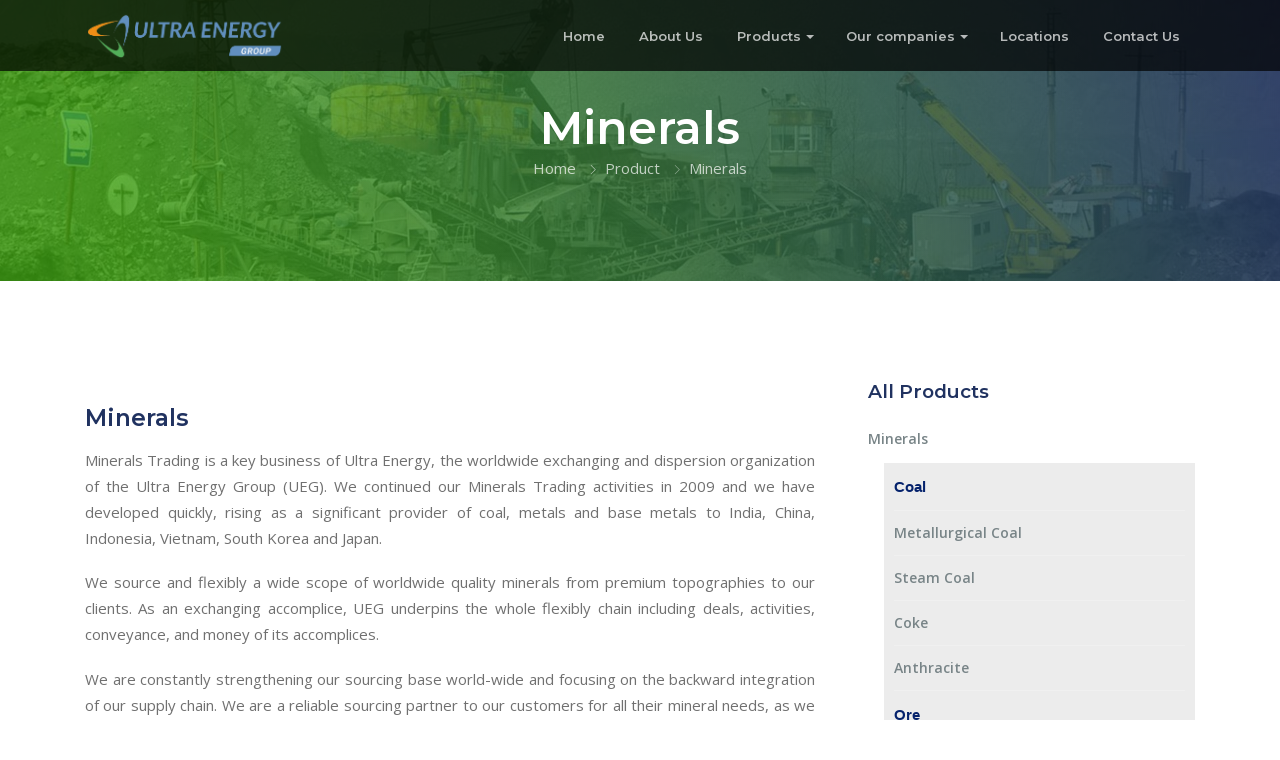

--- FILE ---
content_type: text/html; charset=UTF-8
request_url: https://ultraenergygroup.com/mineral-details.php
body_size: 6050
content:
<!doctype html>
<html lang="en">

<head>
    <meta charset="utf-8">
    <meta http-equiv="X-UA-Compatible" content="IE=edge">
    <meta name="viewport" content="width=device-width, initial-scale=1, shrink-to-fit=no">

    <!-- SEO Meta description -->
    <meta name="description" content="Welcome to Ultra Energy Group.">
    <meta name="author" content="Gowebhut">

    <!-- OG Meta Tags to improve the way the post looks when you share the page on LinkedIn, Facebook, Google+ -->
    <meta property="og:site_name" content="" /> <!-- website name -->
    <meta property="og:site" content="" /> <!-- website link -->
    <meta property="og:title" content="" /> <!-- title shown in the actual shared post -->
    <meta property="og:description" content="" /> <!-- description shown in the actual shared post -->
    <meta property="og:image" content="" /> <!-- image link, make sure it's jpg -->
    <meta property="og:url" content="" /> <!-- where do you want your post to link to -->
    <meta property="og:type" content="article" />

    <!--title-->
    <title>ULTRA ENERGY GROUP</title>

    <!--favicon icon-->
    <link rel="icon" href="img/favicon.png" type="image/png" sizes="16x16">

    <!--google fonts-->
    <link href="https://fonts.googleapis.com/css?family=Montserrat:400,500,600,700%7COpen+Sans:400,600&amp;display=swap"
        rel="stylesheet">

    <!--Bootstrap css-->
    <link rel="stylesheet" href="css/bootstrap.min.css">
    <!--Magnific popup css-->
    <link rel="stylesheet" href="css/magnific-popup.css">
    <!--Themify icon css-->
    <link rel="stylesheet" href="css/themify-icons.css">
    <!--Fontawesome icon css-->
    <link rel="stylesheet" href="css/all.min.css">
    <!--animated css-->
    <link rel="stylesheet" href="css/animate.min.css">
    <!--ytplayer css-->
    <link rel="stylesheet" href="css/jquery.mb.YTPlayer.min.css">
    <!--Owl carousel css-->
    <link rel="stylesheet" href="css/owl.carousel.min.css">
    <link rel="stylesheet" href="css/owl.theme.default.min.css">
    <!--custom css-->
    <link rel="stylesheet" href="css/style.css">
    <!--responsive css-->
    <link rel="stylesheet" href="css/responsive.css">

</head>

<body>

    <!--loader start-->
    <div id="preloader">
        <div class="loader1">
            <span></span>
            <span></span>
            <span></span>
            <span></span>
            <span></span>
        </div>
    </div>
    <!--loader end-->

    <!--header section start-->
    <header class="header">
        <!--topbar start-->
        <!-- <div id="header-top-bar" class="white-bg py-2">
    <div class="container">
        <div class="row justify-content-between align-items-center">
            <div class="col-md-7 col-lg-7 d-none d-md-block d-lg-block">
                <div class="topbar-text">
                    <ul class="list-inline">
                        <li class="list-inline-item"><span class="fas fa-envelope mr-1 color-secondary"></span> <a
                                href="mailto:sales@ultraenergygroup.com">sales@ultraenergygroup.com</a></li>
                    </ul>
                </div>
            </div>
            <div class="col-md-4 col-lg-4">
                <div class="topbar-text">
                    <ul class="list-inline text-md-right text-lg-right text-left">
                        <li class="list-inline-item"><span class="ti-phone mr-2"></span> Call Now:
                            <strong>+1 630 891 9707</strong></li>
                    </ul>
                </div>
            </div>
        </div>
    </div>
</div> -->        <!--topbar end-->
        <!--start navbar-->
        <nav class="navbar navbar-expand-lg fixed-top bg-transparent bg-cus">
    <div class="container">
        <a class="navbar-brand" href="index.php">
            <img src="img/logo-color.png" alt="logo" class="img-fluid" />
        </a>
        <button class="navbar-toggler" type="button" data-toggle="collapse" data-target="#navbarSupportedContent"
            aria-controls="navbarSupportedContent" aria-expanded="false" aria-label="Toggle navigation">
            <span class="ti-menu"></span>
        </button>
        <div class="collapse navbar-collapse h-auto" id="navbarSupportedContent">
            <ul class="navbar-nav ml-auto menu">
                <li><a href="index.php"> Home</a></li>
                <li><a href="about-us.php">About Us</a></li>
                <li><a href="#" class="dropdown-toggle">Products</a>
                    <ul class="sub-menu">
                        <li><a href="mineral-details.php">Minerals</a></li>
                        <li><a href="scrap-metal-details.php">Scrap Metals</a></li>
                        <li><a href="petroleum-details.php">Petroleum</a></li>
                        <li><a href="agriculture-details.php">Food / Agriculture</a></li>
                    </ul>
                </li>
                <li><a href="#" class="dropdown-toggle">Our companies</a>
                    <ul class="sub-menu">
                        <li><a href="https://www.ultraenergysolar.com/" target='_blank'>Renewal Energy </a></li>
                        <li><a href="http://www.capstonetek.com/" target='_blank'>Information & Technology & Software Development</a></li>
                        <li><a href="https://www.ubbusa.com" target='_blank'>Real Estate development & Construction</a></li>
                        <li><a href="https://www.ubbusa.com" target='_blank'>Real estate Managing Broker Commercial </a></li>
                        <li><a href="https://www.ubbusa.com" target='_blank'>Business Consulting</a></li>
                        <li><a href="https://www.ubbusa.com" target='_blank'>Financing </a></li>
                    </ul>
                </li>
                <li><a href="location.php">Locations</a></li>
                <li><a href="contact-us.php">Contact Us</a></li>
            </ul>
        </div>
    </div>
</nav>    </header>
    <!--header section end-->

    <!--body content wrap start-->
    <div class="main">

        <!--header section start-->
        <section class="hero-section ptb-100 gradient-overlay"
            style="background: url('img/header-bg-5.jpg')no-repeat top center / cover">
            <div class="container">
                <div class="row justify-content-center">
                    <div class="col-md-8 col-lg-7">
                        <div class="page-header-content text-white text-center pt-sm-5 pt-md-5 pt-lg-0">
                            <h1 class="text-white mb-0">Minerals</h1>
                            <div class="custom-breadcrumb">
                                <ol class="breadcrumb d-inline-block bg-transparent list-inline py-0">
                                    <li class="list-inline-item breadcrumb-item"><a href="#">Home</a></li>
                                    <li class="list-inline-item breadcrumb-item"><a href="#">Product</a></li>
                                    <li class="list-inline-item breadcrumb-item active">Minerals</li>
                                </ol>
                            </div>
                        </div>
                    </div>
                </div>
            </div>
        </section>
        <!--header section end-->

        <!--services details start-->
        <section class="service-details-section ptb-100">
            <div class="container">
                <div class="row">
                    <div class="col-lg-8 col-md-8">
                        <div class="service-details-wrap">
                            <!-- <img src="img/slider-img-1.jpg" alt="services" class="img-fluid rounded shadow-sm" /> -->
                            <div class="services-detail-content mt-4">
                                <h4>Minerals</h4>
                                <p>Minerals Trading is a key business of Ultra Energy, the worldwide exchanging and
                                    dispersion organization of the Ultra Energy Group (UEG). We continued our Minerals
                                    Trading activities in 2009 and we have developed quickly, rising as a significant
                                    provider of coal, metals and base metals to India, China, Indonesia, Vietnam, South
                                    Korea and Japan. </p>

                                <p>We source and flexibly a wide scope of worldwide quality minerals from premium
                                    topographies to our clients. As an exchanging accomplice, UEG underpins the whole
                                    flexibly chain including deals, activities, conveyance, and money of its
                                    accomplices.</p>

                                <p>We are constantly strengthening our sourcing base world-wide and focusing on the
                                    backward integration of our
                                    supply chain. We are a reliable sourcing partner to our customers for all their
                                    mineral needs, as we are taking
                                    deeper control of the value chain in the sector.</p>

                                <p>We are continually fortifying our sourcing base worldwide and concentrating on the
                                    retrogressive joining of our flexibly chain. We are a dependable sourcing accomplice
                                    to our clients for all their mineral needs, as we are assuming further
                                    responsibility for the worth chain in the segment. </p>

                                <P>Our all around situated, experienced and proficient staff gives us the dexterity and
                                    capacity to help every one of our clients' business necessities, including
                                    coordinations and other assistance support. Our group of profoundly experienced
                                    experts based out of USA, India, Singapore, Indonesia, China, Turkey, Columbia,
                                    Argentina, Bolivia and Brazil is focused on serving worldwide and local clients.</p>

                                <!-- COAL, COKE AND ANTHRACITE -->

                                <h4>Coal</h4>
                                <div class="row">
                                    <div class="col-md-6">
                                        <div class="content"> <a href="metallurgical-coal.php" style="display: flex;">
                                                <div class="content-overlay"></div> <img class="content-image"
                                                    src="img/product/metallurgical-coal.jpg">
                                                <div class="content-details fadeIn-bottom">
                                                    <h3 class="content-title">Metallurgical Coal</h3>

                                                </div>
                                            </a> </div>
                                    </div>
                                    <div class="col-md-6">
                                        <div class="content"> <a href="steam-coal.php" style="display: flex;">
                                                <div class="content-overlay"></div> <img class="content-image"
                                                    src="img/product/steam-coal.jpg">
                                                <div class="content-details fadeIn-bottom">
                                                    <h3 class="content-title">Steam Coal</h3>
                                                </div>
                                            </a> </div>
                                    </div>
                                </div>

                                <div class="row mt-4">
                                    <div class="col-md-6">
                                        <div class="content"> <a href="coke.php" style="display: flex;">
                                                <div class="content-overlay"></div> <img class="content-image"
                                                    src="img/product/coke.jpg">
                                                <div class="content-details fadeIn-bottom">
                                                    <h3 class="content-title">Coke</h3>

                                                </div>
                                            </a> </div>
                                    </div>
                                    <div class="col-md-6">
                                        <div class="content"> <a href="anthracite.php" style="display: flex;">
                                                <div class="content-overlay"></div> <img class="content-image"
                                                    src="img/product/anthracite.jpg" style="height:167px">
                                                <div class="content-details fadeIn-bottom">
                                                    <h3 class="content-title">Anthracite</h3>
                                                </div>
                                            </a> </div>
                                    </div>
                                </div>
                                <h4 class="mt-5">Ore</h4>
                                <div class="row mt-4">
                                    <div class="col-md-6">
                                        <div class="content"> <a href="manganese-ore.php" style="display: flex;">
                                                <div class="content-overlay"></div> <img class="content-image"
                                                    src="img/product/manganese-ore.jpg">
                                                <div class="content-details fadeIn-bottom">
                                                    <h3 class="content-title">Manganese Ore</h3>

                                                </div>
                                            </a> </div>
                                    </div>
                                    <div class="col-md-6">
                                        <div class="content"> <a href="copper-ore.php" style="display: flex;">
                                                <div class="content-overlay"></div> <img class="content-image"
                                                    src="img/product/copper-ore.jpg">
                                                <div class="content-details fadeIn-bottom">
                                                    <h3 class="content-title">Copper Ore</h3>
                                                </div>
                                            </a> </div>
                                    </div>
                                </div>
                                <div class="row mt-4">
                                    <div class="col-md-6">
                                        <div class="content"> <a href="zinc-ore.php" style="display: flex;">
                                                <div class="content-overlay"></div> <img class="content-image"
                                                    src="img/product/zinc.jpg" style="height:167px">
                                                <div class="content-details fadeIn-bottom">
                                                    <h3 class="content-title">Zinc ore</h3>

                                                </div>
                                            </a> </div>
                                    </div>
                                    <div class="col-md-6">
                                        <div class="content"> <a href="iron-ore.php" style="display: flex;">
                                                <div class="content-overlay"></div> <img class="content-image"
                                                    src="img/product/iron-ore.jpg">
                                                <div class="content-details fadeIn-bottom">
                                                    <h3 class="content-title">Iron Ore</h3>
                                                </div>
                                            </a> </div>
                                    </div>
                                </div>
                            </div>
                            <!--END COAL, COKE AND ANTHRACITE -->
                        </div>
                    </div>
                    <div class="col-lg-4 col-md-4">
                        <div class="sidebar-right pl-4">

    <!--all products list-->
    <aside class="widget widget-categories">
        <div class="widget-title">
            <h5>All Products</h5>
        </div>
        <ul class="all-service-list">
            <li><a href="mineral-details.php">Minerals</a>
                <ul class="my-menu">
                    <li><b>Coal </b></li>
                    <li><a href="metallurgical-coal.php">Metallurgical Coal</a></li>
                    <li><a href="steam-coal.php">Steam Coal</a></li>
                    <li><a href="coke.php">Coke</a></li>
                    <li><a href="anthracite.php">Anthracite</a></li>
                    <li><b>Ore</b></li>
                    <li><a href="manganese-ore.php">Manganese Ore</a></li>
                    <li><a href="copper-ore.php">Copper Ore</a></li>
                    <li><a href="zinc-ore.php">Zinc ore</a></li>
                    <li><a href="iron-ore.php">Iron Ore</a></li>
                </ul>
            </li>
            <li><a href="scrap-metal-details.php">Scrap Metals</a>
                <ul class="my-menu">
                    <li><b>Ferrous </b></li>
                    <li><a href="heavy-metal-scrap.php">HMS 1 & HMS 2</a></li>
                    <li><a href="pns.php">PNS</a></li>
                    <li><a href="shredded.php">Shredded</a></li>
                    <li><a href="blue-steel-scrap.php">Blue Steel</a></li>
                    <li><a href="stainless-steel.php">Stainless Steel</a></li>
                    <li><a href="reroll.php">Reroll able</a></li>
                    <li><a href="stock-rejected.php">Stock rejected</a></li>
                    <li><b>Non-Ferrous</b></li>
                    <li><a href="copper-scrap.php">Copper</a></li>
                    <li><a href="brass-bronze.php">Brass/Bronze</a></li>
                    <li><a href="lead.php">Lead</a></li>
                </ul>
            </li>
            <li><a href="petroleum-details.php">Petroleum</a>
                <ul class="my-menu">
                    <li><a href="crude-oil.php">Crude oil</a></li>
                    <li><a href="gasoline.php">Gasoline</a></li>
                    <li><a href="lpg.php">LPG</a></li>
                    <li><a href="lng.php">LNG</a></li>
                    <li><a href="bio-diesel.php">Bio Diesel</a></li>
                    <li><a href="bio-diesel.php">Ethanol</a></li>
                    <li><a href="#">Pet Coke</a></li>
                </ul>
            </li>
            <li><a href="agriculture-details.php">Food / Agriculture</a>
                <ul class="my-menu">
                    <li><a href="rcn.php">RCN ( Raw Cashew Nut)</a></li>
                    <li><a href="sugaricumsa.php">Sugar ICUMSA 45 / 100 / 150</a></li>
                    <li><a href="rice.php">Rice</a></li>
                    <li><a href="#">Par Boiled</a></li>
                    <li><a href="dap.php">Diammonium Phosphate</a></li>
                    <li><a href="urea.php">Urea</a></li>
                </ul>
            </li>
        </ul>
    </aside>
    <!--need help-->
    <aside class="widget widget-categories">
        <div class="widget-title">
            <h5>Need Help?</h5>
        </div>
        <p>We are available in 24/7 hours for dedicated support</p>
        <ul class="primary-list mt-25">
            <li><span class="ti-location-pin mr-2 color-primary"></span> 3510 Hobson Rd, Suite # 204, Woodridge, IL
                60517, USA</li>
            <li><span class="ti-mobile mr-2 color-primary"></span> +1 630 891 9707</li>
            <li><span class="ti-email mr-2 color-primary"></span> <a href="/cdn-cgi/l/email-protection" class="__cf_email__" data-cfemail="8fe6e1e9e0cffae3fbfdeeeae1eafde8f6e8fde0faffa1ece0e2">[email&#160;protected]</a></li>
        </ul>
    </aside>
</div>                    </div>
                </div>
            </div>
        </section>
        <!--services details end-->

        <!--call to action section start-->
        <!-- <section class="call-to-action py-5 gray-light-bg">
            <div class="container">
                <div class="row justify-content-around align-items-center">
                    <div class="col-md-7">
                        <div class="subscribe-content">
                            <h3 class="mb-1">Consulting Agency for Your Business</h3>
                            <p>Rapidiously engage fully tested e-commerce with progressive architectures.</p>
                        </div>
                    </div>
                    <div class="col-md-4">
                        <div class="action-btn text-lg-right text-sm-left">
                            <a href="#" class="btn secondary-solid-btn">Become a Client</a>
                        </div>
                    </div>
                </div>
            </div>
        </section> -->
        <!--call to action section end-->


    </div>
    <!--body content wrap end-->

    <!--footer section start-->
    <!--footer section start-->
<footer class="footer-section">
    <!--footer top start-->
    <div class="footer-top" style="background:#203260;">
        <div class="container">
            <div class="row">
                <div class="col-md-9">
                    <div class="row footer-top-wrap">
                        <div class="col-md-3 col-sm-6">
                            <div class="footer-nav-wrap text-white">
                                <h4 class="text-white">QUICK LINKS</h4>
                                <ul class="nav flex-column">
                                    <li class="nav-item">
                                        <a class="nav-link" href="index.php">Home</a>
                                    </li>
                                    <li class="nav-item">
                                        <a class="nav-link" href="about-us.php">About Us</a>
                                    </li>
                                    <li class="nav-item">
                                        <a class="nav-link" href="location.php">Global Location</a>
                                    </li>
                                    <li class="nav-item">
                                        <a class="nav-link" href="contact-us.php">Contact Us</a>
                                    </li>
                                    <li class="nav-item">
                                        <a class="nav-link" href="about-director.php">About The Director</a>
                                    </li>
                                </ul>
                            </div>
                        </div>
                        <div class="col-md-3 col-sm-6">
                            <div class="footer-nav-wrap text-white">
                                <h4 class="text-white">PRODUCTS</h4>
                                <ul class="nav flex-column">
                                    <li class="nav-item">
                                        <a class="nav-link" href="mineral-details.php">Minerals</a>
                                    </li>
                                    <li class="nav-item">
                                        <a class="nav-link" href="scrap-metal-details.php">Scrap Metals</a>
                                    </li>
                                    <li class="nav-item">
                                        <a class="nav-link" href="petroleum-details.php">Petroleum</a>
                                    </li>
                                    <li class="nav-item">
                                        <a class="nav-link" href="agriculture-details.php">Food / Agriculture</a>
                                    </li>
                                </ul>

                            </div>
                        </div>
                        <div class="col-md-6 col-sm-12">
                            <div class="footer-nav-wrap text-white">
                                <h4 class="text-white">GET IN TOUCH</h4>
                                <ul class="get-in-touch-list">
                                    <li class="d-flex align-items-center py-2"><span
                                            class="fas fa-map-marker-alt mr-2"></span> 3510 Hobson Rd, Suite # 204, Woodridge, IL 60517, USA</li>
                                    <li class="d-flex align-items-center py-2"><span
                                            class="fas fa-envelope mr-2"></span> <a href="/cdn-cgi/l/email-protection" class="__cf_email__" data-cfemail="9ef7f0f8f1deebf2eaecfffbf0fbecf9e7f9ecf1ebeeb0fdf1f3">[email&#160;protected]</a></li>
                                    <!-- <li class="d-flex align-items-center py-2"><span
                                            class="fas fa-envelope mr-2"></span> andy@ultraenergygroup.com</li> -->
                                    <li class="d-flex align-items-center py-2"><span
                                            class="fas fa-phone-alt mr-2"></span> +1 630 891 9707
                                    </li>
                                </ul>
                            </div>
                        </div>
                    </div>
                </div>
                <div class="col-md-3">
                    <div class="row footer-top-wrap">
                        <div class="col-12">
                            <div class="footer-nav-wrap text-white">
                                <h4 class="text-white">MAP</h4>
                                <iframe
                            src="https://www.google.com/maps/embed?pb=!1m18!1m12!1m3!1d3306.0736005803865!2d-118.2355515847853!3d34.041983080608745!2m3!1f0!2f0!3f0!3m2!1i1024!2i768!4f13.1!3m3!1m2!1s0x80c2c63cf0f5914b%3A0x820bc600dc7f439a!2s1019%20E%204th%20Pl%2C%20Los%20Angeles%2C%20CA%2090013%2C%20USA!5e0!3m2!1sen!2sin!4v1592730925180!5m2!1sen!2sin"
                            width="300" height="200" frameborder="0" style="border:0;" allowfullscreen=""
                            aria-hidden="false" tabindex="0"></iframe>
                            </div>
                        </div>
                    </div>
                </div>
            </div>
        </div>
    </div>
    <!--footer top end-->

    <footer class="footer-section">
        <!--footer copyright start-->
        <div class="footer-bottom gray-light-bg py-2">
            <div class="container">
                <div class="row align-items-center justify-content-between">
                    <div class="col-md-5 col-lg-5">
                        <p class="copyright-text pb-0 mb-0">Copyrights © 2020. All
                            rights reserved by
                            <a href="https://themeforest.net/user/Gowebhut" target="_blank">Gowebhut</a></p>
                    </div>
                    <div class="col-md-7 col-lg-6 d-none d-md-block d-lg-block">
                        <div class="social-nav text-right">
                            <ul class="list-unstyled social-list mb-0">
                                <li class="list-inline-item tooltip-hover">
                                    <a href="#" class="rounded"><span class="ti-facebook"></span></a>
                                    <div class="tooltip-item">Facebook</div>
                                </li>
                                <li class="list-inline-item tooltip-hover"><a href="#" class="rounded"><span
                                            class="ti-twitter"></span></a>
                                    <div class="tooltip-item">Twitter</div>
                                </li>
                                <li class="list-inline-item tooltip-hover"><a href="#" class="rounded"><span
                                            class="ti-linkedin"></span></a>
                                    <div class="tooltip-item">Linkedin</div>
                                </li>
                                <li class="list-inline-item tooltip-hover"><a href="#" class="rounded"><span
                                            class="ti-dribbble"></span></a>
                                    <div class="tooltip-item">Dribbble</div>
                                </li>
                            </ul>
                        </div>
                    </div>
                </div>
            </div>
        </div>
        <!--footer copyright end-->
    </footer>    <!--footer section end-->

    <!--bottom to top button start-->
    <button class="scroll-top scroll-to-target" data-target="html">
        <span class="ti-angle-up"></span>
    </button>
    <!--bottom to top button end-->

    <!--jQuery-->
    <script data-cfasync="false" src="/cdn-cgi/scripts/5c5dd728/cloudflare-static/email-decode.min.js"></script><script src="js/jquery-3.4.1.min.js" type="b60544f5ed06d3ffe8d93482-text/javascript"></script>
    <!--Popper js-->
    <script src="js/popper.min.js" type="b60544f5ed06d3ffe8d93482-text/javascript"></script>
    <!--Bootstrap js-->
    <script src="js/bootstrap.min.js" type="b60544f5ed06d3ffe8d93482-text/javascript"></script>
    <!--Magnific popup js-->
    <script src="js/jquery.magnific-popup.min.js" type="b60544f5ed06d3ffe8d93482-text/javascript"></script>
    <!--jquery easing js-->
    <script src="js/jquery.easing.min.js" type="b60544f5ed06d3ffe8d93482-text/javascript"></script>
    <!--jquery ytplayer js-->
    <script src="js/jquery.mb.YTPlayer.min.js" type="b60544f5ed06d3ffe8d93482-text/javascript"></script>
    <!--Isotope filter js-->
    <script src="js/mixitup.min.js" type="b60544f5ed06d3ffe8d93482-text/javascript"></script>
    <!--wow js-->
    <script src="js/wow.min.js" type="b60544f5ed06d3ffe8d93482-text/javascript"></script>
    <!--owl carousel js-->
    <script src="js/owl.carousel.min.js" type="b60544f5ed06d3ffe8d93482-text/javascript"></script>
    <!--countdown js-->
    <script src="js/jquery.countdown.min.js" type="b60544f5ed06d3ffe8d93482-text/javascript"></script>
    <!--custom js-->
    <script src="js/scripts.js" type="b60544f5ed06d3ffe8d93482-text/javascript"></script>
<script src="/cdn-cgi/scripts/7d0fa10a/cloudflare-static/rocket-loader.min.js" data-cf-settings="b60544f5ed06d3ffe8d93482-|49" defer></script><script defer src="https://static.cloudflareinsights.com/beacon.min.js/vcd15cbe7772f49c399c6a5babf22c1241717689176015" integrity="sha512-ZpsOmlRQV6y907TI0dKBHq9Md29nnaEIPlkf84rnaERnq6zvWvPUqr2ft8M1aS28oN72PdrCzSjY4U6VaAw1EQ==" data-cf-beacon='{"version":"2024.11.0","token":"d01a05c5f4a942878dbe40dba9c82640","r":1,"server_timing":{"name":{"cfCacheStatus":true,"cfEdge":true,"cfExtPri":true,"cfL4":true,"cfOrigin":true,"cfSpeedBrain":true},"location_startswith":null}}' crossorigin="anonymous"></script>
</body>

</html>

--- FILE ---
content_type: text/css
request_url: https://ultraenergygroup.com/css/style.css
body_size: 15107
content:
/*================
 Template Name: CorporX Corporate and Business HTML Template
 Description: All type of corporate business with marketing and agency template.
 Version: 1.0
 Author: https://themeforest.net/user/themetags
=======================*/

/*TABLE OF CONTENTS*/
/*=====================
01. RESET CSS
02. BASE TYPOGRAPHY
03. PRE DEFINE CLASS CSS
04. HEADER CSS
05. HERO SECTION CSS
06. CEO MESSAGE SECTION CSS
07. FEATURE SECTION CSS
08. PROGRESSBAR CSS
09. CORE IDEA CSS
10. MAIN SERVICES CSS
11. PORTFOLIO CSS
12. BLOG SECTION CSS
13. WORK PROCESS CSS
14. COUNTER SECTION CSS
15. TABS SECTION CSS
16. TEAM SECTION CSS
17. VIDEO PROMO CSS
18. PROMO BLOCK WITH HOVER BG IMAGE
19. TESTIMONIAL CSS
20. SUBSCRIBE FORM CSS
21. ACCORDION FAQ CSS
22. CONTENT BOX CSS
23. PRICING CSS
24. SINGLE PAGE HEADER CSS
25. CONTACT US CSS
26. FOOTER CSS
27. PRELOADER CSS
28. BLOG PAGE CSS
29. BACK TO TOP CSS
=======================*/

/* -----------------------------------------
			   01. RESET CSS
-------------------------------------------- */

/* http://meyerweb.com/eric/tools/css/reset/
   v2.0 | 20110126
   License: none (public domain)
*/

html, body, div, span, applet, object, iframe,
h1, h2, h3, h4, h5, h6, p, blockquote, pre,
a, abbr, acronym, address, big, cite, code,
del, dfn, em, img, ins, kbd, q, s, samp,
small, strike, strong, sub, sup, tt, var,
b, u, i, center,
dl, dt, dd, ol, ul, li,
fieldset, form, label, legend,
table, caption, tbody, tfoot, thead, tr, th, td,
article, aside, canvas, details, embed,
figure, figcaption, footer, header, hgroup,
menu, nav, output, ruby, section, summary,
time, mark, audio, video {
    margin: 0;
    padding: 0;
    border: 0;
    font-size: 100%;
    font: inherit;
    vertical-align: baseline;
}

/* HTML5 display-role reset for older browsers */
article, aside, details, figcaption, figure,
footer, header, hgroup, menu, nav, section {
    display: block;
}

body {
    line-height: 1;
}

ol, ul {
    list-style: none;
}

blockquote, q {
    quotes: none;
}

blockquote:before, blockquote:after,
q:before, q:after {
    content: '';
    content: none;
}

table {
    border-collapse: collapse;
    border-spacing: 0;
}

html {
    overflow-y: scroll;
    font-size: 15px;
}

/* -----------------------------------------
           02. BASE TYPOGRAPHY
-------------------------------------------- */

body, h1, .h1, h2, .h2, h3, .h3, h4, .h4, h5, .h5, h6, .h6, p, .navbar, .brand, .btn, .btn-simple, a, .td-name, td {
    -moz-osx-font-smoothing: grayscale;
    -webkit-font-smoothing: antialiased;
}

body {
    background-color: #ffffff;
    font-family: 'Open Sans', sans-serif;
    font-size: 1rem;
    color: #707070;
    font-weight: 400;
    line-height: 1.75;
}

p:not(:last-child) {
    margin-bottom: 1.25em;
}

h1, h2, h3, h4, h5 {
    margin: 0 0 1rem;
    font-family: 'Montserrat', sans-serif;
    font-weight: 600;
    line-height: 1.21;
    /* color: initial; */
    color: #203260
}

h1 {
    margin-top: 0;
    font-size: 3.052em;
}

h2 {
    font-size: 2.441em;
}

h3 {
    font-size: 1.953em;
}

h4 {
    font-size: 1.563em;
}

h5 {
    font-size: 1.25em;
}

small, .text_small {
    font-size: 0.8em;
}

strong, b {
    font-weight: 600 !important;
    /* font-family: 'Montserrat', sans-serif; */
    font-family: 'Arial', sans-serif;
}

.jus {
    text-align: justify;
}

.badge {
    display: inline;
    padding: 0.20rem .5rem;
    line-height: inherit;
    font-family: 'Open Sans', sans-serif;
    font-weight: 600;
    font-size: 77%;
}

.badge-pill {
    padding-right: .875em;
    padding-left: .875em;
    border-radius: 50rem;
}

.custom-radius{
    border-radius: 15px;
}

.navbar-brand img {
    width: 200px;
}

.services-detail-content p {
    text-align: justify;
}

.my-menu {
    margin-left: 5%;
    margin-top: 12px;
    background: #ececec;
    padding: 10px;
}

.my-menu li b {
    color: #05226c;
}

/*========================================
        03. PRE DEFINE CLASS CSS
==========================================*/
.ptb-100 {
    padding: 100px 0;
}

.pt-100 {
    padding-top: 100px;
}

.pt-165 {
    padding-top: 165px;
}

.pb-100 {
    padding-bottom: 100px;
}

.mt--165 {
    margin-top: -165px !important;
}

.gray-light-bg {
    background: #f6f6f6;
}

.primary-bg {
    background: #3aa40c;
}

.secondary-bg {
    background: #e80566
}

.color-primary {
    color: #1A2C79;
}

.color-secondary {
    color: #3aa40c;
}

.gradient-bg {
    background: linear-gradient(75deg, #1A2C79 10%, #e80566) !important;
}

.white-bg {
    background: #ffffff;
}

a {
    color: #1A2C79;
}

a:hover {
    color: #3aa40c;
    text-decoration: none;
}

.color-1 {
    color: #ff164e;
}

.color-1-bg {
    background: rgba(255, 22, 78, 0.15);
}

.color-2 {
    color: #e80566
}

.color-2-bg {
    background: rgba(145, 35, 255, 0.15);
}

.color-3 {
    color: #1A2C79;
}

.color-3-bg {
    background: rgba(0, 115, 236, 0.15);
}

.color-4, .ratting-color {
    color: #ff7c3f;
}

.color-4-bg {
    background: rgba(255, 124, 63, 0.15);
}

.color-5, .success-color {
    color: #2ebf6d;
}

.color-5-bg {
    background: rgba(46, 191, 109, 0.15);
}

.color-6 {
    color: #f25c7f;
}

.color-6-bg {
    background: rgba(242, 92, 127, 0.15);
}

.animated-btn {
    transition: all .25s ease-in-out;
}

.animated-btn:hover {
    transform: translate(0, -3px);
    -webkit-transform: translate(0, -3px);
}

.outline-btn, .secondary-solid-btn, .primary-solid-btn, .solid-white-btn, .outline-white-btn, .secondary-outline-btn {
    padding: 12px 30px;
    font-family: 'Montserrat', sans-serif;
    font-weight: 600;
    font-size: 13px;
    transition: all .25s ease-in-out;
}

.primary-solid-btn {
    border: 1px solid #1A2C79;
    box-shadow: 0 2px 4px -1px rgba(0, 0, 0, .15);
    background-image: linear-gradient(to bottom, #1A2C79, #0e206d);
    color: #ffffff;

}

.primary-solid-btn:hover {
    background: transparent;
    color: #1A2C79;
}

.secondary-solid-btn {
    color: #fff;
    /* background: #e80566;
    border: 1px solid #e80566; */
    background: #3aa40c;
    border: 1px solid #3aa40c;
}

.secondary-solid-btn:hover {
    background: transparent;
    color: #3aa40c;
    -webkit-box-shadow: none;
    box-shadow: none;
}
.secondary-outline-btn{
    color: #e80566;
    display: inline-block;
    border: 1px solid #e80566
}
.secondary-outline-btn:hover{
    background: #e80566;
    color: #ffffff;
}
.outline-btn {
    position: relative;
    display: inline-block;
    color: #1A2C79;
    border: 1px solid #1A2C79;
}
.outline-btn:after{
    content: " ";
    position: absolute;
    top: -1px;
    left: -1px;
    bottom: -1px;
    right: -1px;
    z-index: -1;
    border-radius: 4px;
    opacity: 0;
    transition: 400ms;
    text-shadow: 0 0.5px 0.3px rgba(0,0,0,.1);
    background-image: linear-gradient(to bottom,#1A2C79,#0e206d);
}

.outline-btn:hover:after{
    opacity: 1;
}
.outline-btn:hover{
    color: #ffffff;
    background-image: linear-gradient(to bottom,#1A2C79,#0e206d);
}
.primary-bg h1, .primary-bg p {
    color: #fff;
}

.solid-white-btn {
    background: #ffffff;
    border-color: #ffffff;
    color: #1A2C79;
}

.solid-white-btn:hover {
    background: transparent;
    color: #ffffff;
}

.outline-white-btn {
    color: #ffffff;
    border-color: #ffffff;
}

.outline-white-btn:hover {
    background: #ffffff;
    color: #1A2C79;
}

/*icon size*/
.icon-sm {
    font-size: 25px;
    line-height: 25px;
}

.icon-md {
    font-size: 40px;
    line-height: 40px;
}

.icon-lg {
    font-size: 50px;
    line-height: 50px;
}

/*form field css*/
.form-control {
    border-color: #ebebeb;
    padding: .75rem 0.85rem;
    height: calc(2.56em + .75rem + 2px);
}

.form-control:focus {
    outline: none;
    box-shadow: none;
}

input[type]::-webkit-input-placeholder,
textarea::-webkit-input-placeholder,
select::-webkit-input-placeholder,
select.form-control.has-value {
    color: #b1b1b1 !important;
    font-size: 13px;
}

input[type]:-moz-placeholder,
textarea:-moz-placeholder,
select:-moz-placeholder,
select.form-control.has-value {
    /* Firefox 18- */
    color: #b1b1b1;
    font-size: 13px;
}

input[type]::-moz-placeholder,
textarea::-moz-placeholder,
select::-moz-placeholder,
select.form-control.has-value {
    /* Firefox 19+ */
    color: #b1b1b1;
    font-size: 13px;
}

input[type]:-ms-input-placeholder,
textarea:-ms-input-placeholder,
select:-ms-input-placeholder,
select.form-control.has-value {
    color: #b1b1b1;
    font-size: 13px;
}
select.form-control.has-value{
    height: 52px;
}
.section-heading h2 span {
    font-weight: 400;
    font-size: 2rem;
}

.z-index {
    z-index: 9;
}

.height-lg-100vh {
    min-height: 100vh;
}
@media (max-width: 576px){
    .height-lg-100vh {
        height: auto;
    }
}
.custom-badge {
    top: 5%;
    right: 8%;
}
.image-wrap img{
    display: block;
}

/*app download btn*/

.app-download-list li a{
    padding: 10px 22px;
    color: inherit;
    font-size: 13px;
    line-height: 15px;
}
.download-text span{
    font-size: 13px;
}
.download-text h5{
    font-size: 15px;
    color: inherit;
}
.app-download-list li a:hover{
    background: #1A2C79;
    color: #FFFFFF;
    border-color: #1A2C79 !important;
}
/*=========================================
            04. HEADER CSS
============================================*/
.affix {
    background-color: #1A2C79;
    -webkit-transition: padding 0.4s ease-out;
    -moz-transition: padding 0.4s ease-out;
    -o-transition: padding 0.4s ease-out;
    transition: padding 0.4s ease-out;
}

/*header topbar*/
.topbar-text ul li {
    font-size: 13px;
    font-weight: 500;
    font-family: 'Montserrat', sans-serif;
}
.topbar-text ul li:not(:last-child){
    margin-right: 20px;
}
.topbar-text ul li strong{
    font-size: 14px;
    vertical-align: middle;
}
.topbar-text ul li a {
    display: inline-flex;
    align-items: center;
    color: inherit;
}

.topbar-text ul li a:hover {
    color: #e80566;
}

.gradient-bg .topbar-text ul li, .gradient-bg .topbar-text ul li a{
    color: #ffffff;
    opacity: 0.8;
}

.gradient-bg .topbar-text ul li a:hover{
    opacity: 1;
}

.topbar-text ul li span {
    vertical-align: middle;
}


.white-bg.affix, .custom-nav.affix {
    background: #ffffff;
    border-bottom: 1px solid #ebebeb;
}

.fixed-top{
    top: auto;
}
.fixed-top.affix{
    top: 0;
}
.white-bg.custom-nav ul li a:hover {
    opacity: 1;
}
.bg-transparent ul li a{
    color: #ffffff;
    opacity: 0.7;
}
.bg-transparent ul li a:hover, .white-bg.affix ul li a:hover {
    opacity: 1;
}

.bg-transparent.affix {
    /* background: linear-gradient(75deg, #3aa40cbf 10%, #203260d9) !important; */
    background: #203260 !important
}

.navbar-toggler{
    color: #ffffff;
}
/*main menu new style*/
.header nav.navbar{
    padding: 0.3rem 1rem;
    transition: all .3s ease-in-out;
}
.header nav.navbar.affix{
    padding: 0 1rem;
}
.navbar-brand {
    font-size: inherit;
    height: auto;
    margin-bottom: -8px;
}

.menu {
    display: block;
}

.menu li {
    display: inline-block;
    position: relative;
}

.menu li:first-child {
    margin-left: 0;
}

.menu li a {
    font-size: 13px;
    font-weight: 600;
    font-family: 'Montserrat', sans-serif;
    text-decoration: none;
    padding: 20px 15px;
    display: block;
    transition: all 0.3s ease-in-out 0s;
    color: #353535;
    opacity: 0.8;
}
.white-bg> .menu li a{
    color: #081d43 !important;
}
.menu li a:hover, .menu li:hover>a {
    opacity: 1;
}

.menu ul {
    visibility: hidden;
    opacity: 0;
    margin: 0;
    padding: 0;
    width: 200px;
    position: absolute;
    left: 0;
    background: #fff;
    z-index: 9;
    border-radius: 4px;
    transform: translate(0,20px);
    transition: all 0.3s ease-out;
    -webkit-box-shadow: 0 4px 10px rgba(0,0,0,.15);
    box-shadow: 0 4px 10px rgba(0,0,0,.15);
}

.menu ul:after {
    bottom: 100%;
    left: 35px;
    content: " ";
    height: 0;
    width: 0;
    position: absolute;
    pointer-events: none;
    border-color: rgba(255, 255, 255, 0);
    border: solid transparent;
    border-bottom-color: #fff;
    border-width: 8px;
    margin-left: -8px;
}
.menu li a.dropdown-toggle::after {
    position: relative;
    left: 2px;
    vertical-align: middle;
}


.menu ul li {
    display: block;
    float: none;
    background: none;
    margin: 0;
    padding: 0;
}

.menu ul li a {
    text-transform: inherit;
    font-weight: normal;
    display: block;
    color: #424141;
    padding: 8px 15px;
    font-family: 'Montserrat', sans-serif;
}
.menu ul li a:hover, .menu ul li:hover>a {
    color: #ffffff;
    background: #1A2C79;
}

.menu ul.sub-menu li:first-child a:hover,
.menu ul.sub-menu li:last-child ul li:first-child a:hover{
    border-radius: 4px 4px 0 0;
}
.menu ul.sub-menu li:last-child a:hover,
.menu ul.sub-menu li:last-child ul li:last-child a:hover{
    border-radius: 0 0 4px 4px;
}
.menu ul.sub-menu li:last-child ul li a:hover{
    border-radius: 0;
}

.menu li:hover>ul {
    visibility: visible;
    opacity: 1;
    transform: translate(0,0);
}

.menu ul ul {
    left: 200px;
    top: 0;
    visibility: hidden;
    opacity: 0;
    transform: translate(20px,20px);
    transition: all 0.2s ease-out;
}

.menu ul.sub-menu ul:after {
    left: -8px;
    top: 10px;
    content: " ";
    height: 0;
    width: 0;
    position: absolute;
    pointer-events: none;
    border-color: rgba(255, 255, 255, 0);
    border: solid transparent;
    border-right-color: #fff;
    border-width: 8px;
}

.menu li>ul ul:hover {
    visibility: visible;
    opacity: 1;
    transform: translate(0,0);
}
.responsive-menu {
    display: none;
    width: 100%;
    padding: 20px 15px;
    background: #374147;
    color: #fff;
    text-transform: uppercase;
    font-weight: 600;
}

.responsive-menu:hover {
    background: #374147;
    color: #fff;
    text-decoration: none;
}

@media (min-width: 320px) and (max-width: 992px) {
    .navbar {
        background: linear-gradient(75deg, #1A2C79 10%, #e80566) !important;
        padding: .45rem 1rem !important;
        background: #203260 !important;
    }

    .feature-tabs li {
        margin: 0 10px !important;
    }

    .menu li{
        display: block;
    }

    .white-bg.affix, .custom-nav.affix, .navbar.white-bg {
        background: #ffffff !important;
        border-bottom: 1px solid #ebebeb;
    }

    .white-bg.custom-nav ul li a, .custom-nav ul li a {
        color: #081d43 !important;
    }

    .white-bg.navbar .navbar-toggler span {
        color: #1A2C79;
    }

    .ptb-100 {
        padding: 55px 0;
    }

    .pt-100 {
        padding-top: 55px;
    }

    .pb-100 {
        padding-bottom: 55px;
    }
    .pt-165{
        padding-top: 100px;
    }
    .mt--165{
        margin-top: 0 !important;
    }
    .hero-equal-height{
        min-height: auto !important;
    }
}

@media (min-width: 768px) and (max-width: 979px) {
    .mainWrap {
        width: 768px;
    }

    .menu ul {
        top: 37px;
    }

    .menu li a {
        padding: 8px 15px;
    }

    a.homer {
        background: #374147;
    }
}

@media (max-width: 767px) {
    .responsive-menu{
        display: block;
    }
    .header nav.navbar{
        padding: 0.5rem 1rem;
    }
    .mainWrap {
        width: auto;
        padding: 50px 20px;
    }

    nav {
        margin: 0;
        background: none;
    }

    .menu li {
        display: block;
        margin: 0;
    }

    .menu li a {
        padding: 8px 15px;
    }

    .menu li a:hover,.menu li:hover>a {
        background: #1A2C79;
        color: #fff;
    }

    .menu ul {
        visibility: hidden;
        opacity: 0;
        top: 0;
        left: 0;
        width: 100%;
        transform: initial;
    }

    .menu li:hover>ul {
        visibility: visible;
        opacity: 1;
        position: relative;
        transform: initial;
    }

    .menu ul ul {
        left: 0;
        transform: initial;
    }

    .menu li>ul ul:hover {
        transform: initial;
    }
}


/*=========================================
            05. HERO SECTION CSS
============================================*/
.hero-equal-height {
    position: relative;
    min-height: 700px;
    -js-display: flex;
    display: -webkit-box;
    display: -ms-flexbox;
    display: flex;
    -webkit-box-orient: vertical;
    -webkit-box-direction: normal;
    -ms-flex-direction: column;
    flex-direction: column;
    -webkit-box-pack: center;
    -ms-flex-pack: center;
    justify-content: center;
    height: 100%;
    width: 100%;
}
.hero-equal-height.hero-tab-slider{
    min-height: 700px !important;
}

.shape-bottom img.bottom-shape {
    position: absolute;
    left: 0;
    right: 0;
    bottom: -2px;
    z-index: 1;
    width: 100%;
    margin: 0 auto;
}


.hero-bg-1, .hero-bg-2{
    position: relative;
    display: block;
    width: 100%;
}

.hero-bg-1:before{
    position: absolute;
    content: '';
    background: url("../img/slider-bg-2.svg")no-repeat center bottom / cover;
    width: 100%;
    height: 100%;
    top: 0;
    left: 0;
    right: 0;
}

.hero-bg-2:before{
    position: absolute;
    content: '';
    background: url("../img/slider-bg-1.svg")no-repeat center bottom / cover;
    width: 100%;
    height: 100%;
    top: 0;
    left: 0;
    right: 0;
}
.hero-slider-content h1{
    font-size: 50px;
    line-height: initial;
    font-weight: 700;
}


.slider-bg-image, .gradient-overlay {
    position: relative;
    width: 100%;
    display: block;
}

.slider-bg-image:before {
    position: absolute;
    content: '';
    background: #030d1e;
    opacity: 0.60;
    width: 100%;
    height: 100%;
    top: 0;
    left: 0;
}
.gradient-overlay:before{
    position: absolute;
    content: '';
    background-image: linear-gradient(75deg, rgba(58, 164, 12, 0.75) 10%, rgba(32, 50, 96, 0.85)) !important;
    width: 100%;
    height: 100%;
    top: 0;
    left: 0;
}

.video-section-wrap .background-video-overly {
    display: flex;
    flex-direction: column;
    justify-content: center;
    background-image: linear-gradient(75deg, rgba(58, 164, 12, 0.75) 10%, rgba(32, 50, 96, 0.85)) !important;
}




.gradient-overly-right-light, .gradient-overly-right-color, .gradient-overly-left, .gradient-overly-bottom, .gradient-overly-top{
    z-index: 1;
    width: 100%;
    min-width: 100%;
    position: relative;
    overflow: hidden;
    background-position: center center;
    background-repeat: no-repeat;
    background-size: cover;
    -webkit-background-size: cover;
    -moz-background-size: cover;
    -o-background-size: cover;
}
.gradient-overly-right-light:before, .gradient-overly-right-color:before, .gradient-overly-left:before, .gradient-overly-bottom:before, .gradient-overly-top:before{
    content: "";
    z-index: -1;
    position: absolute;
    height: 100%;
    width: 100%;
    left: 0;
    right: 0;
    top: 0;
    bottom: 0;
}
.gradient-overly-right-light:before {
    background: -webkit-gradient(linear, left top, right top, color-stop(0, #1A2C79), to(transparent));
    background: linear-gradient(to right, #fff4f4 30%, rgba(26, 44, 121, 0.18) 100%);

}
.gradient-overly-right-color:before {
    background: -webkit-gradient(linear, left top, right top, color-stop(0, #1A2C79), to(transparent));
    background: linear-gradient(to right, #1A2C79 30%, rgba(26, 44, 121, 0.18) 100%);

}
.gradient-overly-left:before {
    background: -webkit-gradient(linear, left top, right top, color-stop(0, #1A2C79), to(transparent));
    background: linear-gradient(to left, #1A2C79 30%, rgba(26, 44, 121, 0.18) 100%);
}
.gradient-overly-bottom:before {
    background: -webkit-gradient(linear, left top, right top, color-stop(0, #1A2C79), to(transparent));
    background: linear-gradient(to bottom, #1A2C79 45%, rgba(26, 44, 121, 0.18) 100%);
}
.gradient-overly-top:before {
    background: -webkit-gradient(linear, left top, right top, color-stop(0, #1A2C79), to(transparent));
    background: linear-gradient(to top, #1A2C79 35%, rgba(26, 44, 121, 0.18) 100%);
}



/*dot indicator css*/
.dot-indicator-center .owl-dots {
    position: absolute;
    width: 100%;
    margin-top: 0 !important;
    bottom: 15px;
}

.dot-indicator-center.owl-theme .owl-dots .owl-dot span {
    width: 30px;
    height: 5px;
}

.dot-indicator-center.owl-theme .owl-dots .owl-dot.active span, .dot-indicator-center.owl-theme .owl-dots .owl-dot:hover span {
    background: #1A2C79;
}

.dot-indicator-center.owl-theme .owl-dots button.owl-dot:focus {
    outline: none !important;
}

/*custom dot style*/

.custom-dot.owl-theme .owl-dots, .custom-arrow.owl-theme .owl-nav{
    position: absolute;
}
.custom-dot.dot-right-center.owl-theme .owl-dots{
    margin: 0 !important;
    top: 40%;
    right: 10%;
}
.custom-dot.dot-bottom-center.owl-theme .owl-dots{
    width: 100%;
    margin: 10px auto;
}
.custom-dot.dot-bottom-center.owl-theme .owl-dots button{
    margin: 0 4px;
    border: 1px dashed #1A2C79;
}
.custom-dot.dot-right-center.owl-theme .owl-dots button{
    display: block;
    border: 1px dashed #ebebeb;
    margin: 6px 0;
}
.custom-dot.custom-dot-2.owl-theme .owl-dots button{
    margin: 0 4px;
    border: 1px dashed #ebebeb;
}
.custom-dot.custom-dot-2.owl-theme .owl-dots{
    right: 15px;
    top: auto;
    bottom: -10%;
}

.custom-dot.owl-theme .owl-dots button{
    border-radius: 100%;
    border: 1px dashed #1A2C79;
    margin: 0 4px;
}
.custom-dot.owl-theme .owl-dots button:focus, .custom-arrow.owl-theme .owl-nav button:focus{
    outline: none;
}

.custom-dot.owl-theme .owl-dots button.owl-dot.active, .custom-dot.owl-theme .owl-dots button.owl-dot span{
    background: #ffffff;
}
.custom-dot.owl-theme .owl-dots button.owl-dot span:hover{
    background: #e80566;
}
.custom-dot.owl-theme .owl-dots button.owl-dot.active span{
    background: #e80566;
    box-shadow: 0 2px 4px 0 rgba(0,0,0,0.12);
}
.custom-dot.owl-theme .owl-dots .owl-dot span{
    margin: 2px;
}

/*custom arrow*/
.custom-arrow.owl-theme .owl-nav button{
    width: 30px;
    background: transparent;
    border: 1px dashed #ebebeb;
    line-height: 26px;
}

.custom-arrow.owl-theme .owl-nav button:hover{
    background: #e80566;
    border-color: #e80566;
}
.custom-arrow.owl-theme .owl-nav button:hover span{
    color: #ffffff;
}
.custom-arrow.owl-theme .owl-nav button span{
    font-size: 25px;
    color: #e80566;
}
.custom-arrow-bottom-center.owl-theme .owl-nav{
    width: 100%;
    margin: auto;
    margin-top: 8px;
}
.custom-arrow-left-right.owl-theme .owl-nav{
    width: 100%;
    top: 25%;
}
.custom-arrow-left-right.owl-theme .owl-nav button.owl-prev, .custom-arrow-left-right.owl-theme .owl-nav button.owl-next{
    position: absolute;
}
.custom-arrow-left-right.owl-theme .owl-nav button.owl-prev{
    left: -35px;
}
.custom-arrow-left-right.owl-theme .owl-nav button.owl-next{
    right: -35px;
}
/*heighlight feature list*/

.highlight-list li {
    border: 1px dashed #ebebeb;
    border-radius: 4px;
    text-align: center;
    padding: 0.75rem;
    margin-bottom: 0.75rem;
    min-width: 130px;
}
.highlight-list li h5 {
    font-size: 32px;
    font-weight: 700;
}
.highlight-list li h6 {
    font-size: 13px;
}

/*slider */
.custom-indicators{
    position: absolute;
    bottom: 0;
    z-index: 5;
    width: 100%;
}
.custom-indicators li{
    min-width: 200px;
    transition: all 0.3s ease-in;
}
.custom-indicators li button{
    border: none;
    display: block;
    width: 100%;
    padding: 1.5rem;
    justify-content: center;
    border-radius: 4px 4px 0 0;
    transition: all 0.3s ease-in;
    font-family: 'Montserrat', sans-serif;
    font-weight: 600;
}
.custom-indicators li.active button{
    background: #e80566;
    color: #ffffff;
}
.custom-indicators li.active button span{
    color: #ffffff;
}
.custom-indicators li button:focus{
    outline: none;
}
@media (min-width: 320px) and (max-width: 575px){
    .hero-equal-height.hero-tab-slider{
        min-height: 500px !important;
    }
    .custom-indicators li{
        min-width: auto;
    }
    .custom-indicators li button{
        padding: 6px 8px;
    }
}


/*=========================================
        06. CEO MESSAGE SECTION CSS
============================================*/
.ceo-message-wrap {
    position: relative;
    display: block;
}

.year-highlight-text h4 {
    font-size: 25px;
    line-height: 60px;
    font-weight: 700;
    margin: 0;
    background: #7202bb url("../img/yers-bg.jpg") no-repeat;
    -webkit-background-clip: text;
    -webkit-text-fill-color: transparent;
    background-size: cover;
    background-position: center;
}

.year-highlight-text h4 span {
    font-size: 215px;
    line-height: 220px;
}

.year-highlight-text h4 sub {
    background: #1A2C79 url(../img/yers-bg.jpg) no-repeat;
    -webkit-background-clip: text;
    -webkit-text-fill-color: transparent;
    background-size: auto;
    background-position: center;
    display: inline-block;
    top: -6px;
    font-size: 25px;
    line-height: 25px;
}

.ceo-image{
    margin-top: 30px;
}
/*core services css*/
.core-services-single {
    position: relative;
    display: block;
    transition: all 0.3s ease-in;
}

.core-services-single a {
    text-decoration: none;
    position: absolute;
    right: 15px;
    bottom: -15px;
    color: #ffffff;
    width: 40px;
    height: 40px;
    text-align: center;
    line-height: 40px;
    border-radius: 50%;
    box-shadow: 0 4px 11px 0 rgba(0, 0, 0, 0.12);
}

.core-services-single:hover {
    background: linear-gradient(75deg, #1A2C79 10%, #e80566);
    color: #fff;
}

.core-services-single:hover h5, .core-services-single:hover span {
    color: #ffffff !important;
}

.core-services-single:hover a, .core-services-single:hover a > span {
    color: #1A2C79 !important;
    background: #ffffff;
}

/*our services style two*/


.services-block-three>a {
    display: block;
    position: relative;
}
.services-block-three>a:before {
    display: block;
    content: "";
    width: 9%;
    height: 17%;
    position: absolute;
    bottom: -2px;
    right: -2px;
    border-bottom: 1px solid #1A2C79;
    border-right: 1px solid #1A2C79;
    transition: all 0.5s ease 0s;
    -webkit-transition: all 0.5s ease 0s;
}
.services-block-three>a:after {
    display: block;
    content: "";
    width: 9%;
    height: 17%;
    position: absolute;
    top: -2px;
    left: -2px;
    border-top: 1px solid #1A2C79;
    border-left: 1px solid #1A2C79;
    transition: all 0.5s ease 0s;
    -webkit-transition: all 0.5s ease 0s;
}

.services-block-three a, .services-block-three p{
    color: #757575;
    text-decoration: none;
}
.services-block-three p {
    margin-bottom: 0;
}
.services-block-three>a:hover {
    opacity: 1;
    border-color: #ebebeb;
}

.services-block-three>a:hover:before, .services-block-three>a:hover:after {
    width: 95%;
    height: 90%;
}


/*=========================================
        07. FEATURE SECTION CSS
============================================*/
.icon-box-left {
    position: relative;
    padding-left: 60px;
    text-align: left;
}
.icon-box-left .icon-box-icon {
    position: absolute;
    height: 38px;
    width: 38px;
    left: 0;
    text-align: center !important;
    line-height: 3.375rem;
    font-size: 2.1875rem;
}
.icon-box .icon-box-icon {
    font-size: 2.375rem;
    margin: 0 0 10px;
    transition: all .3s ease-in-out;
}
.icon-box:hover .icon-box-icon {
    transform: translateY(-5px);
}

/*feature box css*/
.features-box{
    position: relative;
    display: block;
}
.features-box-icon {
    display: table-cell;
    vertical-align: top;
}

.features-box-icon i {
    display: inline-block;
    width: 80px;
    height: 80px;
    text-align: center;
    color: #1A2C79;
    font-size: 50px;
    padding: 10px;
    border-radius: 50%;
}
.features-box-content {
    display: table-cell;
    padding-left: 20px;
}

/*=========================================
        08. PROGRESSBAR CSS
============================================*/
.progress {
    position: relative;
    display: -ms-flexbox;
    display: flex;
    height: .45rem;
    overflow: hidden;
    font-size: .75rem;
    background-color: #ebebeb;
    border-radius: 30px;
}
.progress-bar {
    display: -ms-flexbox;
    display: flex;
    -ms-flex-direction: column;
    flex-direction: column;
    -ms-flex-pack: center;
    justify-content: center;
    color: #fff;
    text-align: center;
    white-space: nowrap;
    background-color: #1A2C79;
    transition: width .6s ease;
}
.progress-item + .progress-item {
    margin-top: 24px;
}
.progress-item {
    margin-bottom: 20px;
}
.progress-title > h6 {
    font-size: .95375rem;
    margin-bottom: 8px;
    font-weight: 500;
}

/*progressbar animation*/


.progress span {
    display: block;
    height: 100%;
}

.progress-line {
    background-color: #1A2C79;
    -webkit-animation: progressBar 3s ease-in-out;
    -webkit-animation-fill-mode:both;
    -moz-animation: progressBar 3s ease-in-out;
    -moz-animation-fill-mode:both;
}

@-webkit-keyframes progressBar {
    0% { width: 0; }
    100% { width: 100%; }
}

@-moz-keyframes progressBar {
    0% { width: 0; }
    100% { width: 100%; }
}


/*=========================================
        09. CORE IDEA CSS
============================================*/

.switchable {
    position: relative;
}

.imageblock-section {
    position: relative;
    display: block;
   width: 100%;
}

.imageblock-section .imageblock-section-img {
    position: absolute;
    height: 100%;
    top: 0;
    z-index: 2;
    padding: 0;
}

.switchable.switchable-content div[class*='col-']:first-child {
    float: right;
    right: 0;
    left: auto;
}

.switchable > div[class*='col-'] {
    padding: 0;
}

.background-image-holder {
    position: absolute;
    height: 100%;
    top: 0;
    left: 0;
    background-size: cover !important;
    background-position: 50% 50% !important;
    z-index: 0;
    transition: opacity .3s linear;
    -webkit-transition: opacity .3s linear;
    opacity: 0;
    background: #252525;
}

.background-image-holder:not([class*='col-']) {
    width: 100%;
}

.switchable div[class*='col-']:first-child {
    float: left;
    right: auto;
}

@media (max-width: 767px) {
    .switchable .imageblock-section-img[class*='col-'] {
        float: none !important;
    }
}

.switchable > div[class*='col-'] {
    padding: 0;
}

@media (max-width: 767px) {
    .imageblock-section .imageblock-section-img {
        position: relative;
        min-height: 18.57142857em;
    }
}

@media (min-width: 768px) {
    .switchable .container > .row {
        flex-flow: row-reverse;
    }

    .switchable.switchable-content .container > .row {
        flex-flow: row;
    }
}

/*=========================================
            10. MAIN SERVICES CSS
============================================*/

.services-single {
    transition: all 0.3s ease-in;
}
.services-single a{
    color: #ffffff;
    opacity: 0.8;
}

.services-single:hover h5, .services-single:hover span, .services-single:hover a {
    color: #ffffff !important;
    opacity: 1;
}

.services-single:hover {
    transition: all 0.3s ease-in;
    /* background: linear-gradient(75deg, #1A2C79 10%, #e80566); */
    background: linear-gradient(75deg, #3aa40c 10%, #203260);
    color: #fff;
}

/*=========================================
            11. PORTFOLIO CSS
============================================*/

.filter-btn {
    position: relative;
    display: inline-block;
    cursor: pointer;
    padding: 6px 20px;
    border-radius: 4px;
    background: transparent;
    margin-right: 5px;
    border: 1px dashed #1A2C79;
    transition: all 0.3s ease-in;
    font-size: 13px;
    text-transform: uppercase;
    font-weight: 600;
   font-family: 'Open Sans', sans-serif;
}

.filter-btn:hover {
    background: #1A2C79;
    color: #ffffff;
}

button.filter-btn:focus {
    outline: none;
    box-shadow: none !important;
}

.mixitup-control-active {
    background: #1A2C79;
    color: #ffffff;
}

.mixitup-control-active[data-filter]:after {
    background: transparent;
}

.control[data-filter] + .control[data-sort] {
    margin-left: .85rem;
}
/*portfolio container*/

.portfolio-container {
    text-align: justify;
}

/*portfolio grid*/

.portfolio-item,
.gap {
    display: inline-block;
    vertical-align: top;
}

.portfolio-item {
    background: #ebebeb;
    margin-top: 1rem;
    position: relative;
}

/*portfolio hover*/
.portfolio-wrapper {
    position: relative;
    display: block;
    width: 100%;
    overflow: hidden;
}

.portfolio-wrapper .content-overlay {
    background: #1A2C79;
    background: -webkit-linear-gradient(left, #1A2C79 2%, #e80566 82%);
    background: linear-gradient(to right, #1A2C79 2%, #e80566 82%);
    position: absolute;
    height: 100%;
    width: 100%;
    left: 0;
    top: 0;
    bottom: 0;
    right: 0;
    opacity: 0;
    -webkit-transition: all 0.4s ease-in-out 0s;
    -moz-transition: all 0.4s ease-in-out 0s;
    transition: all 0.4s ease-in-out 0s;
}

.portfolio-wrapper:hover .content-overlay {
    opacity: 0.8;
}
.portfolio-wrapper a img{
    display: block;
}
.content-image {
    width: 100%;
}

.content-details {
    position: absolute;
    text-align: center;
    padding-left: 1em;
    padding-right: 1em;
    width: 100%;
    top: 50%;
    left: 50%;
    opacity: 0;
    -webkit-transform: translate(-50%, -50%);
    -moz-transform: translate(-50%, -50%);
    transform: translate(-50%, -50%);
    -webkit-transition: all 0.3s ease-in-out 0s;
    -moz-transition: all 0.3s ease-in-out 0s;
    transition: all 0.3s ease-in-out 0s;
}

.portfolio-wrapper:hover .content-details {
    top: 50%;
    left: 50%;
    opacity: 1;
}

.fadeIn-bottom {
    top: 80%;
}

.fadeIn-top {
    top: 20%;
}

.fadeIn-left {
    left: 20%;
}

.fadeIn-right {
    left: 80%;
}
/*portfolio grid brack point*/

/* 2 Columns */

.portfolio-item,
.gap {
    width: calc(100% / 2 - (((2 - 1) * 1rem) / 1));
}

/* 3 Columns */

@media screen and (min-width: 541px) {
    .portfolio-item,
    .gap {
        width: calc(100% / 3 - (((3 - 1) * 1rem) / 3));
    }
}

/* 4 Columns */

@media screen and (min-width: 961px) {
    .portfolio-item,
    .gap {
        width: calc(100% / 3 - (((3 - 1) * 1rem) / 3));
    }
}

/* 5 Columns */

@media screen and (min-width: 1281px) {
    .portfolio-item,
    .gap {
        width: calc(100% / 3 - (((3 - 1) * 1rem) / 3));
    }
}

/*=========================================
            12. BLOG SECTION CSS
============================================*/
.single-blog-card{
    margin-bottom: 25px;
}
.single-blog-card span.category {
    z-index: 2;
    top: 10px;
    right: 10px;
}
.single-blog-card .card-body{
    padding: 1.75rem;
}

.meta-list {
    opacity: 0.8;
    font-size: 95%;
}

.meta-list li.list-inline-item:not(:last-child) {
    margin-right: 0.7rem;
}
.single-blog-card a{
    font-weight: 600;
    font-family: 'Montserrat', sans-serif;
}
.single-blog-card a, .single-blog-card a:hover {
    text-decoration: none;
}

a.detail-link {
    display: inline-block;
    text-decoration: none;
    color: #495057;
    font-weight: 600;
    font-size: 14px;
    font-family: 'Montserrat', sans-serif;
}


a.detail-link span {
    font-size: 12px;
    vertical-align: middle;
    -webkit-transition-duration: .3s;
    transition-duration: .3s;
    color: #1A2C79;
}


a.detail-link:hover {
    color: #e80566;
}
a.detail-link:hover span{
    transform: translateX(3px);
    margin-left: 8px;
}



/*=========================================
            13. WORK PROCESS CSS
============================================*/
.work-process-list{
    width: 100%;
    display: block;
    position: relative;
}
.work-process-list li{
    width: 18%;
    display: inline-block;
    text-align: center;
    margin-right: 0;
}
.work-process-list li span:before{
    position: absolute;
    content: '';
    height: 4px;
    background: #000;
    width: 100%;
    top: 20%;
    z-index: -1;
    left: 0;
    right: 0;
    border: 3px solid #005cbf;
}
.work-process-list li span:after{
    position: absolute;
    content: '';
    height: 4px;
    background: #000;
    width: 100%;
    top: 20%;
    z-index: -1;
    left: 0;
    right: 0;
    border: 3px solid #005cbf;
}
.work-process-list li span{
    width: 50px;
    height: 50px;
    line-height: 50px;
    text-align: center;
    background: #ffffff;
    border: 1px solid #ebebeb;
    display: block;
    margin: auto;
    border-radius: 50%;
    z-index: 2;
}


/*work process scrolling style css*/
.step {
    position: relative;
    padding: 5.625rem 20% 20% 0;

}
.step.step-highlight::before {
    background: #fff;
    border-color: #fff;
    color: #000;
}
.owl-carousel .owl-stage-outer .owl-stage .owl-item {
    -webkit-transition: all 0.2s;
    -moz-transition: all 0.2s;
    transition: all 0.2s;
    -webkit-transition-delay: 0s;
    -moz-transition-delay: 0s;
    transition-delay: 0s;
    counter-increment: owlItem;
}
.step-title {
    font-size: 1.125rem;
    font-weight: 400;
    letter-spacing: 0.025em;
}
.text-white .step::before {
    border-color: rgba(255, 255, 255, 0.2);
    color: #fff;
}
.step:hover::before, .step.step-highlight::before {
    -webkit-box-shadow: 0px 0px 10px 0px rgba(0, 0, 0, 0.05);
    -moz-box-shadow: 0px 0px 10px 0px rgba(0, 0, 0, 0.05);
    box-shadow: 0px 0px 10px 0px rgba(0, 0, 0, 0.05);
    -webkit-transform: scale(1.25);
    -moz-transform: scale(1.25);
    transform: scale(1.25);
    background: #ffffff;
    border-color: transparent;
    color: #1A2C79;
}
.step::before {
    -webkit-transition: all 0.2s;
    -moz-transition: all 0.2s;
    transition: all 0.2s;
    -webkit-transition-delay: 0s;
    -moz-transition-delay: 0s;
    transition-delay: 0s;
    content: counter(owlItem, decimal);
    position: absolute;
    display: block;
    top: 0;
    left: 0;
    width: 3.75rem;
    height: 3.75rem;
    line-height: calc(3.75rem - .25rem);
    text-align: center;
    border: 2px solid #e5e5e5;
    z-index: 20;
    border-radius: 50%;
    font-size: 1.5rem;
}
.owl-item:not(:last-child) .step::after {
    content: "";
    display: block;
    position: absolute;
    top: 29px;
    left: 3.75rem;
    width: calc(100% - 40px);
    height: 2px;
    background: #e5e5e5;
    z-index: 10;
}
.owl-carousel.visible .owl-stage-outer {
    overflow: visible;
}

.text-white .step::after {
    background-color: rgba(255, 255, 255, 0.2) !important;
}
.work-process-carousel{
    position: relative;
    display: block;
}
.work-process-carousel .owl-nav{
    position: absolute;
    right: 0;
    bottom: 0;
}

.work-process-carousel .owl-nav button.owl-next, .work-process-carousel .owl-nav button.owl-prev{
    font-family: 'Open Sans', sans-serif;
    font-size: 40px;
    line-height: 45px;
    padding: 10px !important;
}

/*work process new style*/
.work-process-wrap{
    margin: 20px -15px -60px;
    display: -webkit-box;
    display: -moz-box;
    display: -webkit-flex;
    display: -ms-flexbox;
    display: flex;
    -webkit-flex-direction: row;
    -moz-flex-direction: row;
    -ms-flex-direction: row;
    flex-direction: row;
    -webkit-flex-wrap: wrap;
    -moz-flex-wrap: wrap;
    -ms-flex-wrap: wrap;
    flex-wrap: wrap;
    -webkit-justify-content: flex-start;
    -moz-justify-content: flex-start;
    -ms-justify-content: flex-start;
    justify-content: flex-start;
    -webkit-align-items: flex-start;
    -moz-align-items: flex-start;
    -ms-align-items: flex-start;
    align-items: flex-start;
}
.single-work-process{
    position: relative;
    margin: 0 15px 60px;
    width: calc(25% - 30px);
}


.work-process-icon-wrap{
    position: relative;
    display: inline-block;
    width: 70px;
    height: 70px;
}
@media screen and (max-width: 991px){
    .single-work-process {
        width: calc(50% - 30px);
    }
    .work-process-divider {
        width: calc(100% - 145px);
    }
    .single-work-process:nth-child(2n) .work-process-divider {
        display: none;
    }
}

@media screen and (max-width: 767px){
    .single-work-process {
        width: 100%;
        margin: 0 0 50px;
        text-align: center;
        padding: 0 30px;
    }
    .work-process-divider {
        display: none;
    }
}

.work-process-divider {
    background-image: linear-gradient(90deg, #73778c, #73778c 40%, transparent 40%, transparent 100%);
}

.single-work-process  .work-process-divider{
    position: absolute;
    left: auto;
    top: 40px;
    width: calc(100% - 130px);
    height: 1px;
    background-image: linear-gradient(90deg, #73778C, #73778C 40%, transparent 40%, transparent 100%);
    background-size: 12px 1px;
}
.single-work-process  .work-process-divider:after {
    content: '\e628';
    font-family: 'themify';
    position: absolute;
    right: -30px;
    top: 50%;
    -webkit-transform: translateY(-50%);
    -ms-transform: translateY(-50%);
    transform: translateY(-50%);
    font-size: 20px;
}


.work-process-icon-wrap i{
    position: absolute;
    left: 50%;
    top: 50%;
    -webkit-transform: translate(-50%, -50%);
    -ms-transform: translate(-50%, -50%);
    transform: translate(-50%, -50%);
}
.work-process-icon-wrap .process-step{
    width: 40px;
    height: 40px;
    line-height: 40px;
    text-align: center;
    -webkit-border-radius: 50%;
    border-radius: 50%;
    position: absolute;
    right: -20px;
    top: -20px;
    font-size: 20px;
    font-weight: 700;
    font-family: 'Montserrat', sans-serif;
}

.single-work-process:last-child .work-process-divider{
    display: none !important;
}



/*=========================================
            14. COUNTER SECTION CSS
============================================*/
.counter-wrap{
    width: 100%;
    display: block;
    position: relative;
}

.counter-wrap{
    -ms-flex-wrap: wrap;
    flex-wrap: wrap;
    grid-auto-flow: dense;
    display: grid;
    grid-template-columns: repeat(auto-fill,minmax(200px, 1fr));
}

.counter-wrap li{
    display: -webkit-box;
    display: -ms-flexbox;
    display: flex;
    -webkit-box-orient: vertical;
    -webkit-box-direction: normal;
    -ms-flex-direction: column;
    flex-direction: column;
    overflow: hidden;
    text-align: center;
    padding: 30px;
}
.counter-wrap li:last-child{
    border-right: none;
    margin-right: 0 !important;
}

.counter-wrap .single-counter{
    margin: 0;
}

.single-counter{
    margin: 14px 0;
    border: 1px dashed;
    min-width: 175px;
}


.single-counter span{
    font-size: 35px;
    line-height: 38px;
}

@media (min-width: 320px) and (max-width: 575px){
    .single-counter{
        margin: 0;
    }
}


/*=========================================
            15. TAB SECTION CSS
============================================*/
.feature-tabs-wrap{
    margin-top: 30px;
}

.feature-tabs-center{
    margin-bottom: 25px;
}

.feature-tabs li{
    position: relative;
    margin: 0 15px;
}
.feature-tabs li:first-child{
    margin-left: 0;
}
.feature-tabs li a {
    border: none !important;
    padding: 0 0 6px;
}
.feature-tabs li a, .feature-tabs li a.active{
    background: transparent !important;
}
.feature-tabs li a h6{
    font-size: 16px;
    line-height: 21px;
    font-family: 'Montserrat', sans-serif;
    font-weight: 600;
}
.feature-tabs li a:before{
    position: absolute;
    content: "";
    width: 50%;
    background: rgba(0,0,0,.2);
    -webkit-transition: all .7s cubic-bezier(.19,1,.22,1) 0s;
    transition: all .7s cubic-bezier(.19,1,.22,1) 0s;
    height: 2px;
    bottom: 0;
}
.feature-tabs li a.active:before{
    width: 100%;
    background: #3aa40c;
}
.feature-tabs li a.active{
    color: #3aa40c !important;
}

/*=========================================
            16. TEAM SECTION CSS
============================================*/
.team-1-wrap{
    position: relative;
    z-index: 1;
    overflow: hidden;
    text-align: center;
    display: -ms-flexbox;
    display: flex;
    -ms-flex-wrap: wrap;
    flex-wrap: wrap;
    -ms-flex-align: start;
    align-items: flex-start;
}
.team-style-2{
    border: 1px solid #ececec;
    border-radius: 4px;
    background: #fff;
}
.team-img{
    position: relative;
    overflow: hidden;
}
.team-img:before{
    content: "";
    background-image: linear-gradient(to left, rgba(41, 103, 230, 0.75), rgba(48, 91, 228, 0.75), rgba(59, 79, 226, 0.80), rgba(71, 64, 222, 0.85), rgba(84, 45, 216, 0.95));
    position: absolute;
    opacity: 0.8;
    top: 50%;
    left: 50%;
    z-index: 2;
    width: 0;
    height: 0;
    padding: 25%;
    border-radius: 50%;
    transition: opacity .3s ease-out, -webkit-transform .3s ease;
    transition: transform .3s ease, opacity .3s ease-out;
    transition: transform .3s ease, opacity .3s ease-out, -webkit-transform .3s ease;
    will-change: opacity, transform;
    opacity: 0;
    -webkit-transform: translate(-50%, -50%) scale(0);
    transform: translate(-50%, -50%) scale(0);

}


.team-overly-content{
    width: 100%;
    height: 100%;
    box-sizing: border-box;
    opacity: 0;
    will-change: opacity;
    display: -ms-flexbox;
    display: flex;
    -ms-flex-direction: column;
    flex-direction: column;
    -ms-flex-pack: center;
    justify-content: center;
    padding-left: 10px;
    padding-right: 10px;
    text-align: center;
    position: absolute;
    top: 0;
    left: 0;
    z-index: 3;
}
.team-1-wrap:hover .team-overly-content{
    opacity: 1;
    height: 100%;
    transition: opacity 0.4s cubic-bezier(0.71, 0.05, 0.29, 0.9) 0.2s;
}
.team-1-wrap:hover .team-img:before {
    opacity: 1;
    -webkit-transform: translate(-50%, -50%) scale(4);
    transform: translate(-50%, -50%) scale(4);
    transition-duration: .6s;
}
.team-img img{
    display: block;
    transition: all 0.3s ease-in;
}
.team-1-wrap:hover .team-img img{
    -webkit-transform: scale(1.2);
    transform: scale(1.2);
}
.team-overly-content ul li a{
    box-sizing: border-box;
    width: 35px;
    height: 35px;
    line-height: 25px;
    padding: 5px;
    background-color: #fff;
    border-radius: 100%;
    margin: 4px;
    position: relative;
    display: inline-block;
    vertical-align: middle;
    color: #757575;
}
.team-overly-content ul li a:hover{
    color: #1A2C79;
}
.team-info{
    display: block;
    text-align: center;
    width: 100%;
    padding: 15px;
}

/*team two style css*/
.staff-member {
    position: relative;
    display: block;
}
.staff-member img {
    width: 100%;
}

.staff-member h5, .staff-member p, .staff-member span {
    -webkit-transition: all 0.3s;
    transition: all 0.3s;
    opacity: 1;
}
.staff-member h5, .staff-member p, .staff-member span {
    -webkit-transition: all 0.3s;
    transition: all 0.3s;
    opacity: 1;
}

.staff-member span {
    font-size: 0.9rem;
    font-weight: 400;
    color: #757575;
    display: inline-block;
}


.staff-member .overlay {
    background: #1A2C79;
    background: -moz-linear-gradient(left, #1A2C79 2%, #e80566 82%);
    background: -webkit-linear-gradient(left, #1A2C79 2%, #e80566 82%);
    background: linear-gradient(to right, #1A2C79 2%, #e80566 82%);
    color: #fff;
    position: absolute;
    top: 0;
    left: 0;
    width: 100%;
    height: 100%;
    padding: 40px 30px;
    text-align: center;
    opacity: 0;
    -webkit-transition: all 0.4s;
    transition: all 0.4s;
    border-radius: 4px;
}

.staff-member .overlay .teacher-quote {
    font-size: 0.9rem;
    font-weight: 300;
    -webkit-transform: translateY(20px);
    transform: translateY(20px);
    -webkit-transition: all 0.3s;
    transition: all 0.3s;
    opacity: 0;
}
.staff-member .overlay .teacher-name {
    color: #fff;
    text-decoration: none !important;
    display: block;
    margin-top: 15px;
}
.staff-member .overlay h5 {
    -webkit-transform: translateY(20px);
    transform: translateY(20px);
    -webkit-transition: all 0.3s;
    transition: all 0.3s;
    -webkit-transition-delay: 0.1s;
    transition-delay: 0.1s;
    opacity: 0;
}
.staff-member .overlay .teacher-field {
    font-size: 0.9rem;
    -webkit-transition: all 0.3s;
    transition: all 0.3s;
    display: inline-block;
    -webkit-transform: translateY(20px);
    transform: translateY(20px);
    -webkit-transition-delay: 0.2s;
    transition-delay: 0.2s;
    opacity: 0;
}
.staff-member .overlay ul.social {
    -webkit-transform: translateY(10px);
    transform: translateY(10px);
    -webkit-transition: all 0.4s;
    transition: all 0.4s;
    opacity: 0;
}
.staff-member .overlay ul.social li {
    margin: 0;
}
.staff-member .overlay ul.social a {
    margin: 0 5px;
    width: 35px;
    height: 35px;
    line-height: 35px;
    background: #fff;
    text-align: center;
    border-radius: 50%;
    display: block;
}
.staff-member .overlay ul.social li a:hover span{
    color: #e80566;
}
.staff-member .overlay ul.social {
    -webkit-transform: translateY(10px);
    transform: translateY(10px);
    -webkit-transition: all 0.4s;
    transition: all 0.4s;
    opacity: 0;
}
.staff-member:hover .social {
    -webkit-transition-delay: 0.3s;
    transition-delay: 0.3s;
}
.staff-member .overlay .teacher-see-profile {
    -webkit-transform: translateY(20px);
    transform: translateY(20px);
    -webkit-transition: all 0.3s;
    transition: all 0.3s;
    opacity: 0;
}
.staff-member:hover .overlay {
    opacity: 0.90;
}

.staff-member:hover .overlay h5, .staff-member:hover .overlay p, .staff-member:hover .overlay span, .staff-member:hover .overlay ul.social {
    -webkit-transform: none;
    transform: none;
    opacity: 1;
}

.team-social-list li a{
    padding: 5px;
}

.team-social-list li span {
    font-size: 18px;
    line-height: inherit;
    vertical-align: middle;
}


/*=========================================
            17. VIDEO PROMO CSS
============================================*/

.video-play-icon {
    position: relative;
    display: block;
    width: 100%;
    top: 40%;
    left: -10%;
}
.video-play-icon span{
    width: 80px;
    height: 80px;
    line-height: 80px;
    border-radius: 50%;
    position: absolute;
    text-align: center;
    font-size: 30px;
    cursor: pointer;
    background: #ffffff;
    -webkit-transition: .5s;
    padding-left: 5px;
}
.color-bip span{
    -webkit-animation: ripple 1s linear infinite;
    animation: ripple 1s linear infinite;
}
.white-bip span{
    -webkit-animation: ripple-white 1s linear infinite;
    animation: ripple-white 1s linear infinite;
}
a.video-play-icon-without-bip:hover span{
    color: #ffffff;
}
a.video-play-icon{
    border-radius: 50%;
    display: block;
}

a.video-play-icon-without-bip{
    animation: none;
}
a.video-play-icon-without-bip:hover{
    -webkit-animation: ripple-white 1s linear infinite;
    animation: ripple-white 1s linear infinite;
    -webkit-transition: .5s;
    background-color: #1A2C79;
}
@-webkit-keyframes ripple {
    0% {
        -webkit-box-shadow: 0 0 0 0 rgba(50, 100, 245, .15), 0 0 0 20px rgba(50, 100, 245, .15), 0 0 0 40px rgba(50, 100, 245, .15);
        box-shadow: 0 0 0 0 rgba(50, 100, 245, .15), 0 0 0 20px rgba(50, 100, 245, .15), 0 0 0 40px rgba(50, 100, 245, .15)
    }
    100% {
        -webkit-box-shadow: 0 0 0 20px rgba(50, 100, 245, .15), 0 0 0 40px rgba(50, 100, 245, .15), 0 0 0 60px rgba(50, 100, 245, 0);
        box-shadow: 0 0 0 20px rgba(50, 100, 245, .15), 0 0 0 40px rgba(50, 100, 245, .15), 0 0 0 60px rgba(50, 100, 245, 0)
    }
}

@keyframes ripple {
    0% {
        -webkit-box-shadow: 0 0 0 0 rgba(50, 100, 245, .15), 0 0 0 20px rgba(50, 100, 245, .15), 0 0 0 40px rgba(50, 100, 245, .15);
        box-shadow: 0 0 0 0 rgba(50, 100, 245, .15), 0 0 0 20px rgba(50, 100, 245, .15), 0 0 0 40px rgba(50, 100, 245, .15)
    }
    100% {
        -webkit-box-shadow: 0 0 0 20px rgba(50, 100, 245, .15), 0 0 0 40px rgba(50, 100, 245, .15), 0 0 0 60px rgba(50, 100, 245, 0);
        box-shadow: 0 0 0 20px rgba(50, 100, 245, .15), 0 0 0 40px rgba(50, 100, 245, .15), 0 0 0 60px rgba(50, 100, 245, 0)
    }
}

@-webkit-keyframes ripple-white {
    0% {
        -webkit-box-shadow: 0 0 0 0 rgba(255, 255, 255, 0.1), 0 0 0 10px rgba(255, 255, 255, 0.1), 0 0 0 20px rgba(255, 255, 255, 0.1);
        box-shadow: 0 0 0 0 rgba(255, 255, 255, 0.1), 0 0 0 10px rgba(255, 255, 255, 0.1), 0 0 0 20px rgba(255, 255, 255, 0.1)
    }
    100% {
        -webkit-box-shadow: 0 0 0 10px rgba(255, 255, 255, 0.1), 0 0 0 20px rgba(255, 255, 255, 0.1), 0 0 0 30px rgba(255, 255, 255, 0);
        box-shadow: 0 0 0 10px rgba(255, 255, 255, 0.1), 0 0 0 20px rgba(255, 255, 255, 0.1), 0 0 0 30px rgba(255, 255, 255, 0)
    }
}

@keyframes ripple-white {
    0% {
        -webkit-box-shadow: 0 0 0 0 rgba(255, 255, 255, 0.1), 0 0 0 10px rgba(255, 255, 255, 0.1), 0 0 0 20px rgba(255, 255, 255, 0.1);
        box-shadow: 0 0 0 0 rgba(255, 255, 255, 0.1), 0 0 0 10px rgba(255, 255, 255, 0.1), 0 0 0 20px rgba(255, 255, 255, 0.1)
    }
    100% {
        -webkit-box-shadow: 0 0 0 10px rgba(255, 255, 255, 0.1), 0 0 0 20px rgba(255, 255, 255, 0.1), 0 0 0 30px rgba(255, 255, 255, 0);
        box-shadow: 0 0 0 10px rgba(255, 255, 255, 0.1), 0 0 0 20px rgba(255, 255, 255, 0.1), 0 0 0 30px rgba(255, 255, 255, 0)
    }
}

.about-img-wrap{
    position: relative;
    display: block;
    overflow: hidden;
}
.about-img-wrap img{
    display: block;
}

/*======================================
      18. PROMO BLOCK WITH HOVER BG IMAGE
=========================================*/
.single-promo-block{
    display: block;
    overflow: hidden;
    position: relative;
    -webkit-transition: all 0.3s ease;
    transition: all 0.3s ease;
}

.promo-hover-bg-1:before{
    background-image: url("../img/blog/1.jpg");
}

.promo-hover-bg-2:before{
    background-image: url("../img/blog/2.jpg");
}
.promo-hover-bg-3:before{
    background-image: url("../img/blog/3.jpg");
}
.promo-hover-bg-4:before{
    background-image: url("../img/blog/4.jpg");
}
.promo-hover-bg-5:before{
    background-image: url("../img/blog/5.jpg");
}
.promo-hover-bg-6:before{
    background-image: url("../img/blog/6.jpg");
}
.single-promo-block:before{
    top: 80%;
    opacity: 0;
    background-size: cover;
    background-repeat: no-repeat;
    background-position: center;
    -webkit-filter: brightness(40%);
    filter: brightness(40%);
}

.single-promo-block:before, .single-promo-block:after {
    content: '';
    height: 100%;
    right: 0;
    left: 0;
    position: absolute;
    pointer-events: none;
    -webkit-border-radius: inherit;
    border-radius: inherit;
    -webkit-transition: all 0.3s ease;
    transition: all 0.3s ease;
}

.single-promo-block:after{
    z-index: 1;
    top: 100%;
    /* background-image: linear-gradient(75deg, rgba(26, 44, 121, 0.75) 10%, rgba(232, 5, 102, 0.80)); */
    background-image: linear-gradient(75deg, rgba(58, 164, 12, 0.75) 10%, rgba(32, 50, 96, 0.85));
}

.single-promo-block > * {
    position: relative;
    z-index: 3;
}
@media screen and (min-width: 1367px), screen and (any-hover: hover) and (min-width: 1200px), not all, not all, not all{
    .single-promo-block.hover-image:hover:before {
        opacity: 1;
        -webkit-transition: all 0.17s ease-out 0.18s;
        transition: all 0.17s ease-out 0.18s;
    }
    .single-promo-block.hover-image:hover:before, .single-promo-block.hover-image:hover:after {
        top: 0;
    }
    .single-promo-block.hover-image:hover .promo-block-content h5, .single-promo-block.hover-image:hover .promo-block-icon span{
        color: #ffffff;
    }
    .single-promo-block.hover-image:hover .promo-block-content p{
        color: rgba(255,255,255,0.75);
    }
}
.overlay-top-img{
    position: absolute;
    bottom: -27px;
}

.project-info-list li{
    border-left: 4px solid #1A2C79;
    box-shadow: 0 1px 4px 0 rgba(0, 0, 0, 0.12);
}
.project-info-list li a{
    color: #707070;
}

/*=========================================
      19. TESTIMONIAL CSS
============================================*/

.testimonial-single{
    display: block;
    position: relative;
}

.testimonial-single:after{
    content: '';
    width: 0;
    height: 0;
    border-top: 30px solid #f7f7f7;
    border-right: 30px solid transparent;
    position: absolute;
    bottom: -30px;
}

/*owl carousel slider*/
.owl-carousel .owl-item .client-img img{
    width: 60px;
    display: initial;
}

.client-ratting-list li:not(:last-child){
    margin-right: 0;
    line-height: 14px;
}
.client-ratting-list li span{
    font-size: 12px;
}


/*testimonial old*/

.bg-left-shape{
    position: relative;
}
.bg-left-shape:before{
    content: "";
    position: absolute;
    z-index: -1;
    width: 50%;
    height: 80%;
    left: 15%;
    top: 22%;
    background-image: url(../img/globe-bg.png);
    background-repeat: no-repeat;
    background-size: contain;
}

.testimonial-wrap {
    padding: 30px;
}

.testimonial-wrap span.icon {
    font-size: 35px;
    color: #1A2C79;
}

.testimonial-wrap blockquote {
    overflow: hidden;
    text-overflow: ellipsis;
    display: -webkit-box;
    height: 127px;
    -webkit-line-clamp: 4;
    -webkit-box-orient: vertical;
    margin-bottom: 0;
}


.client-say {
    position: relative;
    display: inline-block;
}

.client-say p {
    overflow: hidden;
    text-overflow: ellipsis;
    display: -webkit-box;
    height: 110px;
    -webkit-line-clamp: 4;
    -webkit-box-orient: vertical;
    margin-bottom: 0;
    float: left;
}
.client-say p span{
    font-size: 32px;
    color: #1A2C79;
}
.client-say img {
    position: relative;
    width: 6% !important;
    display: initial !important;
    top: 5px;
    margin-right: 10px;
}

.author-img {
    width: 4.425rem;
    height: 4.425rem;
    line-height: 4.425rem;
    border-radius: 50%;
    border: 2px solid #ffffff;
}

.dot-indicator.owl-theme button.owl-dot span {
    display: inline-block;
    width: 12px;
    height: 12px;
    box-sizing: border-box;
    background: #d8d8d8;
    border-radius: 50%;
    -webkit-transform: scale(0.8);
    transform: scale(0.8);
    transition: 0.3s;
}

.dot-indicator.owl-theme button.owl-dot:focus {
    border: none;
    outline: none;
}

.dot-indicator.owl-theme button.owl-dot.active span {
    background: #7202bb;
    border: 2px solid transparent;
    -webkit-transform: scale(0.8);
    transform: scale(0.8);
}

.screen-carousel.dot-indicator.owl-theme .owl-nav.disabled + .owl-dots {
    margin-top: 20px;
}

.arrow-indicator.owl-theme .owl-nav {
    position: absolute;
    left: 0;
    margin-top: 4px;
}

.arrow-indicator.owl-theme .owl-nav [class*=owl-] {
    width: 40px;
    height: 40px;
    margin: 2px;
    box-shadow: 0 2px 4px rgba(12, 12, 12, 0.12);
    background: #ffffff;
    border-radius: 50%;
}

.arrow-indicator.owl-theme .owl-nav [class*=owl-]:focus {
    outline: none;
}

.arrow-indicator.owl-theme .owl-nav [class*=owl-] span {
    font-size: 20px;
    line-height: 20px;
    color: #1A2C79;
}

.arrow-indicator.owl-theme .owl-nav [class*=owl-]:hover {
    background: #1A2C79 !important;
}

.arrow-indicator.owl-theme .owl-nav [class*=owl-]:hover span {
    color: #ffffff !important;
}


/*client section css*/
.client-section-wrap ul {
    display: block;
}

.client-section-wrap ul li {
    padding-right: 50px;
    margin: 5px 0;
}

.client-section-wrap ul li img {
    transition: all 0.3s ease-in;
}

.client-section-wrap ul li img:hover {
    transform: scale(1.2);
    -webkit-transform: scale(1.2);
    -moz-transform: scale(1.2);
    filter: none;
    -webkit-filter: grayscale(0%);
}

.client-section-wrap ul li:last-child {
    padding-right: 0;
}

.single-client {
    display: -ms-grid;
    display: grid;
    -webkit-box-align: center;
    -ms-flex-align: center;
    align-items: center;
    -ms-grid-column-align: center;
    justify-items: center;
    width: 60%;
    height: auto;
    -webkit-transition: -webkit-transform .5s ease-in;
    transition: -webkit-transform .5s ease-in;
    transition: transform .5s ease-in;
    transition: transform .5s ease-in, -webkit-transform .5s ease-in;
    margin: 8px auto;
}

.single-client img {
    max-width: 100%;
    max-height: 100%;
    -webkit-filter: opacity(50%);
    filter: opacity(90%);
    width: 100%;
}

.single-client:hover {
    -webkit-transform: scale(1.2);
    -ms-transform: scale(1.2);
    transform: scale(1.2);
}

.single-client:hover .client-img {
    -webkit-filter: none;
    filter: none;
    opacity: 1;
}

.shape-img {
    position: relative;
    z-index: 2;
    width: 100%;

}

.shape-img img {
    width: 100%;
    position: absolute;
    max-width: none;
    height: auto;
}

.client-img-list li.client-thumb img{
    box-shadow: 0 10px 20px 0 rgba(0,0,0,.2);
    border: 4px solid #ffffff;
    border-radius: 50%;
}
.client-img-list li.client-thumb{
    display: inline-block;
}
.client-img-list li.client-1{
    position: absolute;
    top: 0;
    left: 15%;
    width: 120px;
    height: 120px;
    -webkit-animation: thumb-scale-up-one 7s infinite linear;
    animation: thumb-scale-up-one 7s infinite linear;
}
.client-img-list li.client-2{
    position: absolute;
    width: 120px;
    height: 120px;
    right: 35%;
    top: 0;
    -webkit-animation: thumb-scale-up-two 6s infinite linear;
    animation: thumb-scale-up-two 6s infinite linear;
}
.client-img-list li.client-3{
    position: absolute;
    width: 130px;
    height: 130px;
    top: 0;
    right: 50px;
    -webkit-animation: thumb-scale-up-three 8s infinite linear;
    animation: thumb-scale-up-three 8s infinite linear;
}
.client-img-list li.client-4{
    position: absolute;
    width: 110px;
    height: 110px;
    top: 125px;
    left: 90px;
    -webkit-animation: thumb-scale-up-one 7s infinite linear;
    animation: thumb-scale-up-one 7s infinite linear;
}
.client-img-list li.client-5{
    position: absolute;
    width: 160px;
    height: 160px;
    left: 37%;
    top: 70px;
    -webkit-animation: thumb-scale-up-three 8s infinite linear;
    animation: thumb-scale-up-three 8s infinite linear;
}
.client-img-list li.client-6{
    position: absolute;
    width: 120px;
    height: 120px;
    left: 180px;
    top: 200px;
    -webkit-animation: thumb-scale-up-two 6s infinite linear;
    animation: thumb-scale-up-two 6s infinite linear;
}
.client-img-list li.client-7{
    position: absolute;
    top: 130px;
    right: 110px;
    width: 100px;
    height: 100px;
    -webkit-animation: thumb-scale-up-one 7s infinite linear;
    animation: thumb-scale-up-one 7s infinite linear;
}


@-webkit-keyframes thumb-thumb-scale-up-one {
    0% {
        -webkit-transform: scale(1);
        transform: scale(1);
    }

    40% {
        -webkit-transform: scale(.5);
        transform: scale(.5);
    }

    100% {
        -webkit-transform: scale(1);
        transform: scale(1);
    }
}

@keyframes thumb-scale-up-one {
    0% {
        -webkit-transform: scale(1);
        transform: scale(1);
    }

    40% {
        -webkit-transform: scale(.5);
        transform: scale(.5);
    }

    100% {
        -webkit-transform: scale(1);
        transform: scale(1);
    }
}

@-webkit-keyframes thumb-scale-up-two {
    0% {
        -webkit-transform: scale(.5);
        transform: scale(.5);
    }

    40% {
        -webkit-transform: scale(.8);
        transform: scale(.8);
    }

    100% {
        -webkit-transform: scale(.5);
        transform: scale(.5);
    }
}

@keyframes thumb-scale-up-two {
    0% {
        -webkit-transform: scale(.5);
        transform: scale(.5);
    }

    40% {
        -webkit-transform: scale(.8);
        transform: scale(.8);
    }

    100% {
        -webkit-transform: scale(.5);
        transform: scale(.5);
    }
}

@-webkit-keyframes thumb-scale-up-three {
    0% {
        -webkit-transform: scale(.7);
        transform: scale(.7);
    }

    40% {
        -webkit-transform: scale(.4);
        transform: scale(.5);
    }

    100% {
        -webkit-transform: scale(.7);
        transform: scale(.7);
    }
}

@keyframes thumb-scale-up-three {
    0% {
        -webkit-transform: scale(.7);
        transform: scale(.7);
    }

    40% {
        -webkit-transform: scale(.4);
        transform: scale(.5);
    }

    100% {
        -webkit-transform: scale(.7);
        transform: scale(.7);
    }
}


/*=========================================
        20. SUBSCRIBE FORM CSS
============================================*/

.subscribe-form #email {
    background: #FDFCFB;
    font-family: inherit;
    color: #737373;
    letter-spacing: 1px;
    text-indent: 5%;
    border-radius: 30px;
}

.subscribe-form input.button {
    position: absolute;
    right: 8px;
    border-radius: 30px;
    padding: initial;
    top: 8px;
    bottom: 8px;
    width: 30%;
}

.subscribe-form-footer {
    position: absolute;
    top: -40px;
    width: 100%;
}

.subscribe-form-footer input.form-control {
    padding: 2.0175rem 1.15rem;
    border-radius: 50px;
    box-shadow: 0 4px 20px rgba(0, 0, 0, 0.22);
}

.subscribe-form-footer input.button {
    border-radius: 50px;
}

/*=========================================
        21. ACCORDION FAQ CSS
============================================*/

.accordion-faq.accordion > .card {
    overflow: hidden;
}

.accordion-faq.accordion .card-header {
    position: relative;
    cursor: pointer;
    background: #ffffff;
}
.accordion-faq.accordion .card-header:first-child {
    border-radius: calc(0.375rem - 1px) calc(0.375rem - 1px) 0 0;
}
.accordion-faq.accordion .card-header {
    border-bottom: 1px solid #EFF2F7;
}
.accordion-faq.accordion > .card:not(:first-of-type) .card-header:first-child {
    border-radius: 0;
}

.accordion-faq.accordion > .card .card-header {
    margin-bottom: -1px;
}
.accordion-faq.accordion > .card .card-header h6{
    font-weight: 600;
    font-family: 'Montserrat', sans-serif;
}
.accordion-faq.accordion .card-header[aria-expanded=false]:after {
    content: "+";
}
.accordion-faq.accordion .card-header[aria-expanded=true]:after {
    content: "-";
}
.accordion-faq.accordion .card-header:after {
    content: "+";
    position: absolute;
    right: 1.5rem;
    top: 50%;
    -webkit-transform: translateY(-50%);
    -ms-transform: translateY(-50%);
    transform: translateY(-50%);
    font-family: 'Montserrat', sans-serif;
    font-weight: 700;
}

/*=========================================
           22. CONTENT BOX CSS
============================================*/

.service-block-one .inner-box {
    position: relative;
    display: block;
}
.service-block-one .inner-box .image-box {
    position: absolute;
    left: 0;
    top: 0;
    background: #1A2C79;
    overflow: hidden;
}
.service-block-one .inner-box .image-box a {
    position: relative;
    z-index: 1;
    text-decoration: none;
}
.service-block-one .inner-box .image-box img {
    width: 100%;
    opacity: 1;
    transition: all 500ms ease;
    display: block;
}
figure {
    margin: 0;
}
.service-block-one .inner-box .content-box {
    position: relative;
    padding: 28px 30px 30px 240px;
    min-height: 300px;
}
.service-block-one .inner-box:hover .image-box img {
    opacity: 0.5;
    transform: scale(1.05);
}
.service-block-one .inner-box .content-box .icon-box {
    position: relative;
    display: inline-block;
    font-size: 55px;
    line-height: 55px;
    color: #000;
    font-weight: 500;
    margin-bottom: 17px;
}

.service-block-one .inner-box .content-box .link-btn a {
    position: relative;
    display: inline-block;
    text-decoration: none;
}
.service-block-one .inner-box .content-box .link-btn i {
    position: relative;
    font-size: 12px;
    transition: all 500ms ease;
}
.service-block-one .inner-box .content-box .link-btn a:hover i {
    transform: rotate(360deg);
}
@media only screen and (max-width: 599px){
    .service-block-one .inner-box .image-box {
        position: relative;
    }
    .service-block-one .inner-box .image-box a {
        display: block;
    }
    .service-section .service-block-one .inner-box .content-box {
        padding-top: 40px !important;
    }
    .service-block-one .inner-box .content-box {
        padding-left: 30px;
    }
}


/*=========================================
            23. PRICING CSS
============================================*/
.card.single-pricing-pack{
    transition: all 0.2s ease 0s;
    box-shadow: 0 0 0 1px #ebebeb;
    border: none;
    border-top: 4px solid transparent;
}

.card.single-pricing-pack:hover {
    z-index: 2;
    border-radius: 1rem !important;
}
.single-pricing-pack:hover {
    box-shadow: 0 1rem 3rem rgba(31,45,61,.125)!important;
    transform: translate(0, -5px);
    border-top: 4px solid #1A2C79;
}
.single-pricing-pack .card-body {
    color: rgb(132, 146, 166);
    flex: 1 1 auto;
    padding: 1.5rem;
}
.pricing-header{
    position: relative;
    background: transparent;
}
.pricing-img{
    width: 120px;
    height: 120px;
    border-radius: 50%;
    display: inline-block;
    position: relative;
    line-height: 120px;
    margin:  0 auto;
}

.font-weight-bolder{
    font-weight: 700;
    font-family: 'Montserrat', sans-serif;
}

.pricing-header::after {
    content: "";
    display: block;
    width: 80%;
    position: absolute;
    bottom: 0;
    left: 50%;
    margin-left: -40%;
    height: 1px;
    background: radial-gradient(at center center, rgb(222, 228, 239) 0px, rgba(255, 255, 255, 0) 75%);
}

.pricing-feature-list li{
    font-size: 14px;
    line-height: 28px;
}

/*price new style*/

.popular-price{
    box-shadow: 0 1rem 3rem rgba(31,45,61,.125)!important;
    transform: translate(0, -5px);
    border-top: 4px solid #1A2C79 !important;
}
.pricing-value{
    position: relative;
    display: block;
}
.pricing-value.card-footer{
    border-color: #ebebeb;
    background: transparent;
}
.pricing-value.card-footer::after {
    -webkit-transition: all 0.2s;
    -moz-transition: all 0.2s;
    transition: all 0.2s;
    -webkit-transition-delay: 0s;
    -moz-transition-delay: 0s;
    transition-delay: 0s;
    -webkit-transform: translate(0, -50%);
    -moz-transform: translate(0, -50%);
    transform: translate(0, -50%);
    position: absolute;
    top: 50%;
    right: 2.875rem;
    display: block;
    content: "\e628";
    font-size: 1.375rem;
    font-family: "themify";
}
.pricing-value.card-footer:hover {
    background: #1A2C79;
    color: #ffffff;
}
.pricing-value.card-footer:hover::after {
    right: 1.875rem;
    color: inherit;
}
.pricing-value .card-price {
    font-size: 2.5rem;
    font-weight: 500;
}
a.pricing-value {
    text-decoration: none;
    color: #757575;
}

/*=========================================
           24. SINGLE PAGE HEADER CSS
============================================*/
@media (min-width: 320px) and (max-width: 576px){
    .page-header-content{
        padding-top: 3rem!important;
    }

}

.custom-breadcrumb ol{
    margin-bottom: 0;
}
.custom-breadcrumb ol li a, .custom-breadcrumb ol li.breadcrumb-item.active{
    color: #ffffff;
    opacity: 0.7;
}
.custom-breadcrumb ol li a:hover{
    opacity: 1;
}
.custom-breadcrumb ol li.breadcrumb-item{
    padding-left: 0;
}
.custom-breadcrumb .breadcrumb-item+.breadcrumb-item::before{
    font-family: themify;
    content: "\e649";
    font-size: 10px;
    color: #ffffff;
    opacity: 0.7;
}


/*=========================================
            25. CONTACT US CSS
============================================*/
.single-promo-card{
    transition: all .2s ease;
}
.card.single-promo-card{
    border: 1px solid #eff2f7;
    border-radius: 1rem;
}
.single-promo-card .card-body{
    padding: 1.5rem;
}
.single-promo-hover:hover {
    transform: translateY(-5px);
    box-shadow: 0 1rem 3rem rgba(31,45,61,.125)!important;
}

.link-color{
    color: #707070;
}

.google-map {
    height: 100%;
    margin-bottom: -8px;
}
.google-map iframe {
    width: 100%;
    border: 0;
    -webkit-filter: grayscale(99%);
    -webkit-backface-visibility: hidden;
}

/*=========================================
           26. FOOTER CSS
============================================*/
.footer-top {
    padding: 65px 0;
}

.security-icon-list li{
    margin: 0 15px 12px 0;
}

@media (min-width: 320px) and (max-width: 567px) {
    .footer-top {
        padding: 50px 0;
    }
}

.footer-nav-wrap h4 {
    font-size: 13px;
    margin-bottom: 1.4rem
}

.footer-nav-wrap ul li a {
    font-size: 13px;
    line-height: 24px;
    padding: 3px 0;
    color: inherit;
    opacity: 0.8;
}

.footer-nav-wrap ul li a:hover, .copyright-text a:hover, .social-list li a:hover {
    opacity: 1;
    text-decoration: none;
}

.payment-method ul {
    display: inline-flex;
    align-items: center;
}

.payment-method ul li img {
    max-width: 60px;
}

.payment-method ul li:last-child img {
    margin-right: 0;
}

.copyright-text {
    font-size: 13px;
}

.social-list li a {
    padding: 6px 10px;
}

.footer-nav-list li a span {
    font-size: 12px;
    vertical-align: middle;
}

.bottom-sticky-footer {
    position: absolute;
    bottom: 1px;
    width: 100%;
    height: 55px;
}
.social-nav ul li a{
    opacity: 0.8;
    transition: all 0.3s ease-in;
}


.tooltip-hover{
    position: relative;
}

.tooltip-hover a{
    display: block;
}

.tooltip-item{
    position: absolute;
    background-color: rgb(255, 255, 255);
    pointer-events: none;
    color: rgb(51, 51, 51);
    font-size: 13px;
    bottom: 90%;
    left: 50%;
    opacity: 0;
    white-space: nowrap;
    visibility: hidden;
    z-index: 999;
    box-shadow: rgba(0, 0, 0, 0.2) 0 4px 15px;
    transform: translate3d(-50%, 0px, 0px);
    padding: 0.4rem 0.8rem;
    border-radius: 3px;
    transition: all 0.35s cubic-bezier(0.165, 0.84, 0.44, 1) 0s;
}
.tooltip-item:after{
    content: "";
    position: absolute;
    width: 0;
    height: 0px;
    bottom: -6px;
    left: 50%;
    transform: translateX(-50%);
    border-top: 6px solid rgb(255, 255, 255);
    border-right: 6px solid transparent;
    border-left: 6px solid transparent;
}

.tooltip-hover:hover .tooltip-item{
    opacity: 1;
    visibility: visible;
    bottom: calc(100% + 5px);
}

.get-in-touch-list li{
    font-size: 14px;
}
.get-in-touch-list li span{
    font-size: 18px;
}
/*=========================================
            27. PRELOADER CSS
============================================*/

#preloader {
    position: fixed;
    top: 0;
    left: 0;
    width: 100%;
    height: 100%;
    z-index: 9999;
    background: #fff;
}

.loader1 {
    display: block;
    position: relative;
    left: 45%;
    top: 50%;
}

.loader1 span {
    vertical-align: middle;
    border-radius: 100%;

    display: inline-block;
    width: 10px;
    height: 10px;
    margin: 3px 2px;
    -webkit-animation: loader1 0.8s linear infinite alternate;
    animation: loader1 0.8s linear infinite alternate;
}

.loader1 span:nth-child(1) {
    -webkit-animation-delay: -1s;
    animation-delay: -1s;
    background:  rgba(41, 103, 230, 0.6);
}

.loader1 span:nth-child(2) {
    -webkit-animation-delay: -0.8s;
    animation-delay: -0.8s;
    background:  rgba(41, 103, 230, 0.8);
}

.loader1 span:nth-child(3) {
    -webkit-animation-delay: -0.26666s;
    animation-delay: -0.26666s;
    background: rgba(41, 103, 230, 1);
}

.loader1 span:nth-child(4) {
    -webkit-animation-delay: -0.8s;
    animation-delay: -0.8s;
    background:  rgba(41, 103, 230, 0.8);

}

.loader1 span:nth-child(5) {
    -webkit-animation-delay: -1s;
    animation-delay: -1s;
    background:  rgba(41, 103, 230, 0.4);
}

@keyframes loader1 {
    from {
        transform: scale(0, 0);
    }
    to {
        transform: scale(1, 1);
    }
}

@-webkit-keyframes loader1 {
    from {
        -webkit-transform: scale(0, 0);
    }
    to {
        -webkit-transform: scale(1, 1);
    }
}


/*=========================================
            28. BLOG PAGE CSS
============================================*/
.row-post-thumbnail .post {
    border: 0;
    padding-bottom: 25px;
    margin-bottom: 25px;
}
.post {
    border-bottom: 1px solid #f0f0f0;
    padding: 0 0 35px;
    margin: 0 0 45px;
}

.post-preview {
    padding-bottom: 5px;
    border-radius: .1875rem;
    transition: all .3s ease-in-out;
}

.post-preview img {
    border-radius: .1875rem;
    width: 100%;
    display: block;
}

.post-header {
    margin: 15px 0 20px;
}
.post-header .post-title {
    font-size: 1.5625rem;
    margin-bottom: 0;
    color: #333333;
}
.post-header .post-title a{
    color: #5d5d5d;
}
.post-header .post-title a:hover{
    color: #e80566;
}
.post-meta {
    list-style: none;
    font-size: .8125rem;
    padding: 0;
    margin: 0;
}
.post-meta a, .post-meta li{
    color: #495057;
    opacity: 0.8;
}
.post-meta a:hover{
    color: #e80566;
    opacity: 1;
}
.post-meta > li {
    position: relative;
    display: inline-block;
    padding: 0 14px 0 0;
    margin: 0 14px 0 0;
}

.post-meta > li:not(:last-child):after {
    position: absolute;
    content: '/';
    right: -5px;
    top: 0;
}

.post-content p{
    margin-bottom: 5px;
}
.post-more a span{
    vertical-align: middle;
}

.post-footer{
    margin-top: 15px;
}

/*blog single css*/
.post-content blockquote {
    border-left: 2px solid #eaeaea;
    padding: 10px 0 10px 40px;
    margin: 40px 0;
    transition: all .3s ease-in-out;
}
.post-content blockquote:hover {
    border-color: #e80566;
}
.blockquote {
    font-weight: 500;
    color: #222;
}
.post-content ol {
    list-style-type: decimal;
}
.post-content ul, .post-content ol {
    margin: 15px 0 15px 40px;
}

/*comments css*/
.comment, .comment-shop {
    border-bottom: 1px solid #f0f0f0;
    padding: 30px 0 0;
}
.comment-author, .comment-author-shop {
    margin: 5px 0 0;
    height: 64px;
    width: 64px;
    float: left;
}

.comment-body, .comment-body-shop {
    position: relative;
    padding: 0 0 30px;
    margin: 0 0 0 85px;
}
.comment-meta, .comment-meta-shop {
    margin: 0 0 15px;
}
.comment-meta-date{
    font-size: 13px;
}
.children > .comment, .children > .comment-shop {
    border: 0;
    border-top: 1px solid #f0f0f0;
    margin-left: 85px;
}
.comment-meta-author a, .comment-meta-author-shop a {
    font-weight: 500;
    color: #222;
}
.comment-meta-date a, .comment-meta-date-shop a {
    color: #788487;
    opacity: .6;
}
.comment-meta-date a:hover, .comment-meta-date a:focus, .comment-meta-date-shop a:hover, .comment-meta-date-shop a:focus {
    color: #1A2C79;
    opacity: 1;
}

.comment-reply, .comment-reply-shop {
    position: absolute;
    right: 0;
    top: 0;
    font-size: 13px;
}

.comment-reply > a, .comment-reply-shop > a {
    background: #f4f4f4;
    border-radius: .1875rem;
    padding: 5px 15px;
    display: block;
    color: #222;
}
.comment-reply > a:hover, .comment-reply > a:focus, .comment-reply-shop > a:hover, .comment-reply-shop > a:focus {
    background: #e80566;;
    color: #fff;
}

.comment-list + .comment-respond, .comment-list-shop + .comment-respond {
    margin-top: 30px;
}


/*pagination*/
.custom-pagination-nav ul li{
   text-align: center;
    margin-right: 10px;
}
.custom-pagination-nav ul li:focus, .custom-pagination-nav ul li a:focus{
    outline: none;
    box-shadow: none;
}
.custom-pagination-nav ul li a.page-link{
    width: 35px;
    height: 35px;
    line-height: 33px;
    border-radius: 100%;
    padding: inherit;
    font-family: 'Montserrat', sans-serif;
    font-weight: 600;
    color: #1A2C79;
}
.custom-pagination-nav ul li a.page-link:hover{
    background: #e80566;
    color: #FFFFFF;
}
.custom-pagination-nav ul li.page-item:first-child .page-link,
.custom-pagination-nav ul li.page-item:last-child .page-link{
    border: none;
    background: transparent;

}
.custom-pagination-nav ul li.page-item:first-child .page-link:hover,
.custom-pagination-nav ul li.page-item:last-child .page-link:hover{
    color: #e80566;
}
.custom-pagination-nav ul li.page-item.active .page-link{
    background-color: #e80566;
    border-color: #e80566;
}
/*blog sidebar*/

.widget-search {
    padding: 0;
    border: 0;
}
.widget {
    margin-bottom:50px;
}
.widget-search form {
    position: relative;
}

.widget-search .search-button {
    background-color: transparent;
    border: none;
    position: absolute;
    top: 50%;
    height: 100%;
    right: .875rem;
    transform: translateY(-50%);
    transition: all .3s ease-out;
    color: #ddd;
}
.widget-search .search-button span{
    font-size: 20px;
    line-height: 32px;
}
button, [type="button"], [type="reset"], [type="submit"] {
    -webkit-appearance: button;
}
.widget .widget-title {
    margin-bottom: 24px;
}

.widget .widget-title > h6 {
    text-transform: uppercase;
    font-family: 'Montserrat', sans-serif;
    letter-spacing: 1px;
    font-weight: 600;
    font-size: 12px;
    margin: 0;
    color: #788487;
}
.widget ul {
    margin-bottom: 0;
}
.widget-categories ul li:first-child, .widget-recent-entries ul li:first-child, .widget-recent-entries-custom ul li:first-child {
    padding-top: 0;
}
.widget-categories ul li, .widget-recent-entries ul li, .widget-recent-entries-custom ul li {
    border-bottom: 1px solid #f0f0f0;
    padding: 10px 0;
    margin: 0;
}
.widget a {
    color: #788487;
    display: block;
    font-size: 14px;
    font-weight: 700;
}
.widget a:hover{
    color: #3aa40c;
}
.widget-recent-entries-custom .wi {
    float: left;
    width: 80px;
}
.widget-recent-entries-custom .wb {
    padding-left: 16px;
    width: 100%;
}
.widget-recent-entries-custom .wi, .widget-recent-entries-custom .wb {
    vertical-align: middle;
    display: table-cell;
}
.post-date {
    font-size: 13px;
    color: #a3a6a8;
    display: block;
    margin: 0;
}
.tag-cloud > a, .post-tags > a {
    background: #f4f4f4;
    border-radius: .1875rem;
    position: relative;
    display: inline-block;
    padding: 6px 15px;
    margin: 5px 8px 5px 0;
    text-transform: uppercase;
    font-size: 10px !important;
    color: #222;
    font-weight: 500;
    font-family: 'Montserrat', sans-serif;
}
.tag-cloud > a:hover, .post-tags > a:hover {
    background: #1A2C79;
    color: #fff;
    opacity: 1;
}


/*=========================================
            29. BACK TO TOP CSS
============================================*/
button.scroll-top:focus{
    outline: none;
}
.scroll-top.open {
    bottom: 30px;
}

.scroll-top {
    width: 50px;
    height: 50px;
    line-height: 50px;
    position: fixed;
    bottom: 105%;
    right: 50px;
    font-size: 16px;
    border-radius: 50%;
    z-index: 99;
    color: #ffffff;
    text-align: center;
    cursor: pointer;
    background: #1A2C79;
    transition: 1s ease;
    border: none;
}
.scroll-top span {
    color: #fff;
}

.scroll-top:after {
    position: absolute;
    z-index: -1;
    content: '';
    top: 100%;
    left: 5%;
    height: 10px;
    width: 90%;
    opacity: 1;
    background: radial-gradient(ellipse at center, rgba(0, 0, 0, 0.25) 0%, rgba(0, 0, 0, 0) 80%);
}




/*new css new update*/
.full-screen{
    min-height: 100vh;
    position: relative;
    width: 100%;
    z-index: 1;
    overflow: hidden;
    display: flex;
    justify-content: center;
    align-items: center;
}

.countdown-wrap h2, .countdown-wrap h5{
    color: #fff !important;
}


/*404 page*/
.error-content .notfound-404 {
    position: relative;
    height: 280px;
    z-index: 2;
    margin-bottom: 30px;
}
.error-content .notfound-404 h1 {
    font-size: 230px;
    font-weight: 700;
    margin: 0;
    position: absolute;
    left: 50%;
    -webkit-transform: translateX(-50%);
    transform: translateX(-50%);
    background-size: cover;
    background-position: center;
}


@media (min-width: 320px) and (max-width: 767px){
    .error-content .notfound-404{
        height: auto;
        display: block;
        position: relative;
    }
    .error-content .notfound-404 h1{
        font-size: 80px;
        position: relative;
    }

}

/*login css*/
.login-signup-content{
    height: 100%;
    width: 100%;
    z-index: 1;
    overflow: hidden;
    display: flex;
    justify-content: center;
    align-items: center;
}

.login-signup-wrap h1{
    font-size: 35px;
}

.vh-100 {
    height: 100vh!important;
}

.bg-cover {
    background-repeat: no-repeat;
    background-position: 50%;
    background-size: cover;
}

.ml-n3, .mx-n3 {
    margin-left: -.98rem!important;
}
.small, small{
    font-size: 90%;
}

.input-group-text {
    display: flex;
    align-items: center;
    padding: .5rem .75rem;
    margin-bottom: 0;
    font-size: .9375rem;
    font-weight: 400;
    line-height: 1.5;
    color: #95aac9;
    text-align: center;
    white-space: nowrap;
    background-color: #fff;
    border: 1px solid #d2ddec;
    border-radius: .375rem;
}
.form-control:focus{
    border-color: #1A2C79;
}
.btn.border-radius{
    border-radius: 4px;
}
.login-signup-form .form-group{
    position: relative;
}
.login-signup-form .form-group label{
    font-family: 'Montserrat', sans-serif;
    font-weight: 500;
    font-size: 90%;
}
.login-signup-form .form-group .input-group.input-group-merge>.form-control{
    text-indent: 35px;
    border-top-left-radius: 4px;
    border-bottom-left-radius: 4px;
    height: calc(2.65em + .75rem + 2px);
}
.login-signup-form .form-group .input-group.input-group-merge>.form-control:focus{
    z-index: inherit;
}

.input-icon {
    height: calc(3.4rem + 2px);
    position: absolute;
    z-index: 2;
    display: block;
    width: 40px;
    top: 0;
    bottom: 0;
    left: 0;
}

.input-icon span{
    padding: 18px 15px;
    border-left: 2px solid #1A2C79;
    position: absolute;
    font-size: 18px;
    height: calc(3.4rem + 2px);
    border-radius: 4px;
    color: #afafaf;
}


/*login signup new style*/
.login-signup-card{
    position: relative;
    z-index: 2;
}
.custom-control-label {
    line-height: 1.5;
}

.custom-control-label {
    position: relative;
    margin-bottom: 0;
    vertical-align: top;
}


/*testimonial author*/
.author-info{
    display: flex;
    align-items: center;
}

/*subscribe form two*/
.subscribe-form-footer.subscribe-form-two{
    top: 0;
}

.about {
    text-align: justify;
}

/* box */
.content {
    position: relative;
    width: 100%;
    max-width: 400px;
    margin: auto;
    overflow: hidden
}

.content .content-overlay {
    background: rgba(0, 0, 0, 0.7);
    position: absolute;
    height: 100%;
    width: 100%;
    left: 0;
    top: 0;
    bottom: 0;
    right: 0;
    opacity: 0;
    -webkit-transition: all 0.4s ease-in-out 0s;
    -moz-transition: all 0.4s ease-in-out 0s;
    transition: all 0.4s ease-in-out 0s
}

.content:hover .content-overlay {
    opacity: 1
}

.content-image {
    width: 100%
}


.content-details {
    position: absolute;
    text-align: center;
    padding-left: 1em;
    padding-right: 1em;
    width: 100%;
    top: 50%;
    left: 50%;
    opacity: 0;
    -webkit-transform: translate(-50%, -50%);
    -moz-transform: translate(-50%, -50%);
    transform: translate(-50%, -50%);
    -webkit-transition: all 0.3s ease-in-out 0s;
    -moz-transition: all 0.3s ease-in-out 0s;
    transition: all 0.3s ease-in-out 0s
}

.content:hover .content-details {
    top: 50%;
    left: 50%;
    opacity: 1
}

.content-details h3 {
    color: #fff;
    font-weight: 500;
    letter-spacing: 0.15em;
    margin-bottom: 0.5em;
    text-transform: uppercase
}

.content-details p {
    color: #fff;
    font-size: 0.8em
}

.fadeIn-bottom {
    top: 80%
}
.bg-cus {
    background-color: #000000b3!important;
}

--- FILE ---
content_type: text/css
request_url: https://ultraenergygroup.com/css/responsive.css
body_size: 264
content:
/*Extra small devices (portrait phones, less than 576px)*/
@media (min-width: 320px) and (max-width: 575px){
    html{
        font-size: 14px;
    }

    h1{
        font-size: 2.25rem;
    }
    h2{
        font-size: 1.7441em;
    }
    .mt--120{
        margin-top: -50px;
    }
    .pt-150{
      padding-top: 50px;
    }
    .ptb-150{
        padding: 90px 0;
    }
    .hero-slider-content h1{
        font-size: 2.25rem;
    }
    .action-btns a.btn, .app-download-list li{
        margin-bottom: 15px;
    }

    /*ceo message*/
    .year-highlight-text h4 sub{
        top: -10px;
    }
    .year-highlight-text h4 span {
        font-size: 215px;
        line-height: 150px;
    }

    /*switchable block*/
    .core-idea-wrap.ptb-100{
        padding-top: 15px;
    }

    /*portfolio*/
    .filter-btn{
        margin-bottom: 10px;
    }
    .portfolio-item, .gap{
        width: auto;
    }

    /*testimonial with counter*/
    .counter-wrap{
        grid-template-columns: repeat(auto-fill, minmax(150px, 1fr));
    }
    .counter-wrap li{
        padding: 15px;
    }

    .contact-us-form .form-group{
        margin-bottom: 0;
    }

    .arrow-indicator.owl-theme .owl-nav {
        position: relative;
    }

    /*blog*/
    .single-blog-card{
        margin-bottom: 0;
    }

    /*all col*/
    div[class*='col-']:not(:last-of-type){
        margin-bottom: 20px !important;
    }
    .row> div[class*='col-']:last-of-type{
        margin-bottom: 0;
    }

    .footer-bottom .row> div[class*='col-']:first-child{
        margin-bottom: 0 !important;
    }
    .pl-4 {
        padding-left: 0 !important;
    }
    .my-menu {
        margin-left: 0% !important;
    }
}

/*Small devices (landscape phones, 576px and up)*/
@media (min-width: 576px) and (max-width: 767px) {

    .mt--120{
        margin-top: -50px;
    }
    .pt-150{
        padding-top: 60px;
    }

    .action-btns a.btn{
        margin-bottom: 15px;
    }

    /*ceo message*/
    .year-highlight-text h4 sub{
        top: -10px;
    }
    .year-highlight-text h4 span {
        font-size: 215px;
        line-height: 150px;
    }

    /*switchable block*/
    .core-idea-wrap.ptb-100{
        padding-top: 15px;
    }

    /*portfolio*/
    .filter-btn{
        margin-bottom: 10px;
    }
    .portfolio-item, .gap{
        width: auto;
    }

    /*testimonial with counter*/
    .counter-wrap{
        grid-template-columns: repeat(auto-fill, minmax(180px, 1fr));
    }
    .counter-wrap li{
        padding: 15px;
    }

    .contact-us-form .form-group{
        margin-bottom: 0;
    }

    .arrow-indicator.owl-theme .owl-nav {
        position: relative;
    }

    /*blog*/
    .single-blog-card{
        margin-bottom: 0;
    }

    /*promo*/
    div[class*='col-']:not(:last-of-type){
        margin-bottom: 20px !important;
    }
    .row> div[class*='col-']:last-of-type{
        margin-bottom: 0;
    }
    .footer-bottom .row> div[class*='col-']:first-child{
        margin-bottom: 0 !important;
    }

    .pl-4 {
        padding-left: 0 !important;
    }
    .my-menu {
        margin-left: 0% !important;
    }

}

/*Medium devices (tablets, 768px and up)*/
@media (min-width: 768px) and (max-width: 991px) {
    .mt--120{
        margin-top: -50px;
    }
    .action-btns a.btn{
        margin-bottom: 15px;
    }

}

/*Large devices (desktops, 992px and up)*/
@media (min-width: 992px) and (max-width: 1199px) {

}

/*Extra large devices (large desktops, 1200px and up)*/
@media (min-width: 1200px) {

}

--- FILE ---
content_type: text/javascript
request_url: https://ultraenergygroup.com/js/scripts.js
body_size: 2166
content:
/*================
 Template Name: CorporX Corporate and Business HTML Template
 Description: All type of corporate business with marketing and agency template.
 Version: 1.0
 Author: https://themeforest.net/user/themetags
=======================*/

// TABLE OF CONTENTS
// 1. preloader
// 2. fixed navbar
// 3. back to top
// 4. magnify popup video
// 5. magnify gallery popup
// 6. hero background image with content slider
// 7. custom counter js with scrolling
// 8. client-testimonial one item carousel
// 9. hero content one item carousel
// 10. our clients logo carousel
// 11. mixitup portfolio
// 12. video background
// 13. work process carousel
// 14. gallery carousel
// 15. wow js


jQuery(function ($) {

  'use strict';

  // 1. preloader
  $(window).ready(function () {
    $('#preloader').delay(200).fadeOut('fade');
  });

  // 2. fixed navbar
  $(window).on('scroll', function () {
    // checks if window is scrolled more than 500px, adds/removes solid class
    if ($(this).scrollTop() > 60) {
      $('.navbar').addClass('affix');
      $('.scroll-to-target').addClass('open');
    } else {
      $('.navbar').removeClass('affix');
      $('.scroll-to-target').removeClass('open');
    }
  });

  // 3. back to top
  if ($('.scroll-to-target').length) {
    $(".scroll-to-target").on('click', function () {
      var target = $(this).attr('data-target');
      // animate
      $('html, body').animate({
        scrollTop: $(target).offset().top
      }, 500);

    });
  }


  // 4. magnify popup video
  $('.popup-youtube, .popup-vimeo, .popup-gmaps').magnificPopup({
    disableOn: 700,
    type: 'iframe',
    mainClass: 'mfp-fade',
    removalDelay: 160,
    preloader: false,
    fixedContentPos: false
  });

  // 5. magnify gallery popup
  $('.popup-gallery').magnificPopup({
    delegate: 'a',
    type: 'image',
    tLoading: 'Loading image #%curr%...',
    mainClass: 'mfp-img-mobile',
    gallery: {
      enabled: true,
      navigateByImgClick: true,
      preload: [0, 1] // Will preload 0 - before current, and 1 after the current image
    },
    image: {
      tError: '<a href="%url%">The image #%curr%</a> could not be loaded.',
      titleSrc: function (item) {
        return item.el.attr('title') + '<small>by Marsel Van Oosten</small>';
      }
    }
  });

  // 6. hero background image with content slider
  $('.hero-bg-slider').owlCarousel({
    loop: true,
    margin: 0,
    items: 1,
    nav: false,
    dots: true,
    responsiveClass: true,
    autoplay: true,
    autoplayTimeout: 4500,
    autoplayHoverPause: true,
    autoplaySpeed: 3500,
    lazyLoad: true,
  });

  // 9. hero slider one
  $('.hero-slider-one').owlCarousel({
    loop: true,
    autoplay: true,
    dots: true,
    autoplayHoverPause: true,
    items: 1,
    smartSpeed: 1000,
    animateOut: "slideOutUp",
    animateIn: "slideInDown",
  });
  // 10. hero slider two
  $('.hero-content-slider').owlCarousel({
    loop: false,
    autoplay: true,
    dots: true,
    autoplayHoverPause: true,
    items: 1,
    smartSpeed: 1000,
    animateOut: "slideOutUp",
    animateIn: "slideInDown",
  });

  $('.custom-indicator-slider').owlCarousel({
    items: 1,
    nav: false,
    dots: true,
    smartSpeed: 1000,
    animateOut: "slideOutUp",
    animateIn: "slideInDown",
    dotsContainer: '#carousel-custom-indicator',
  });

  // 7. custom counter js with scrolling
  var isFirstTime = true;
  var interval = null;
  var countSelector = $('.single-counter > h3, .single-card > h3');
  if (countSelector.length) {
    var startingTop = countSelector.offset().top - window.innerHeight;
    if (startingTop > 0) {
      $(window).on('scroll', function () {
        if (isFirstTime && $(window).scrollTop() > startingTop) {
          startCounting();
          isFirstTime = false;
        }
      });
    } else {
      startCounting();
    }
  }

  /**
   * Get the increment value
   * @param value
   * @returns {number}
   */
  function incrementValue(value) {
    var incVal = 0;
    if (Math.ceil(value / 2) <= 5) { // upto 10
      incVal = 1;
    }
    else if (Math.ceil(value / 10) <= 10) { // up to 100
      incVal = 10;
    }
    else if (Math.ceil(value / 100) <= 10) { // up to 1000
      incVal = 25;
    }
    else if (Math.ceil(value / 100) <= 100) { // up to 10000
      incVal = 50;
    }
    else if (Math.ceil(value / 1000) <= 100) { // up to 100000
      incVal = 150;
    }
    else {
      incVal = 500;
    }
    return incVal;
  }

  /**
   * To start count
   * @param counters all selectors
   * @param start int
   * @param value int
   * @param id int
   */
  function count(counters, start, value, id) {
    var localStart = start;
    var inc = incrementValue(value);
    interval = setInterval(function () {
      if (localStart < value) {
        localStart = localStart + inc;
        counters[id].innerHTML = localStart;
      }
    }, 40);
  }

  /**
   * Start the count
   */
  function startCounting() {
    var counters = $(".single-counter > h3, .single-card > h3");
    var countersQuantity = counters.length;
    var counter = [];

    // get al counts from HTML count
    for (var i = 0; i < countersQuantity; i++) {
      counter[i] = parseInt(counters[i].innerHTML);
    }

    // calling all count function
    for (var j = 0; j < countersQuantity; j++) {
      count(counters, 0, counter[j], j);
    }
  }


  // 8. client-testimonial one item carousel
  $('.client-testimonial-1').owlCarousel({
    loop: true,
    margin: 30,
    nav: false,
    dots: true,
    responsiveClass: true,
    autoplay: true,
    autoplayHoverPause: true,
    lazyLoad: true,
    items: 1,
  });

  $('.client-testimonial').owlCarousel({
    loop: true,
    margin: 30,
    nav: true,
    dots: false,
    responsiveClass: true,
    autoplay: true,
    autoplayHoverPause: true,
    lazyLoad: true,
    responsive: {
      0: {
        items: 1
      },
      500: {
        items: 1
      },
      600: {
        items: 2
      },
      800: {
        items: 2
      },
      1200: {
        items: 3
      }
    }
  });

  // 9. hero content one item carousel
  $('.hero-content-slider').owlCarousel({
    loop: true,
    margin: 30,
    nav: false,
    dots: false,
    responsiveClass: true,
    autoplay: true,
    autoplayHoverPause: true,
    lazyLoad: true,
    items: 1,
  });

  // 10. our clients logo carousel
  $('.clients-carousel').owlCarousel({
    autoplay: true,
    loop: true,
    margin: 15,
    dots: false,
    slideTransition: 'linear',
    autoplayTimeout: 4500,
    autoplayHoverPause: true,
    autoplaySpeed: 4500,
    responsive: {
      0: {
        items: 2
      },
      500: {
        items: 3
      },
      600: {
        items: 4
      },
      800: {
        items: 5
      },
      1200: {
        items: 6
      }

    }
  });

  // 11. mixitup portfolio
  $(function () {
    // 1. querySelector
    var containerEl = document.querySelector("#MixItUp");
    // 2. Passing the configuration object inline
    //https://www.kunkalabs.com/mixitup/docs/configuration-object/
    if (typeof(containerEl) != 'undefined' && containerEl != null) {
      var mixer = mixitup(containerEl, {
        selectors: {
          control: '[data-mixitup-control]',
        },
        animation: {
          effects: "fade translateZ(-100px)",
        }
      });
    }
  });

  // 12. video background
  $(document).ready(function () {
    $(".player").YTPlayer();
  });


  // 13. work process carousel
  $('.work-process-carousel').each(function () {
    var a = $(this),
      items = a.data('items') || [1, 1, 1],
      margin = a.data('margin'),
      loop = a.data('loop'),
      nav = a.data('nav'),
      dots = a.data('dots'),
      center = a.data('center'),
      autoplay = a.data('autoplay'),
      autoplaySpeed = a.data('autoplay-speed'),
      rtl = a.data('rtl'),
      autoheight = a.data('autoheight');

    var options = {
      nav: nav || true,
      loop: loop || false,
      dots: dots || false,
      center: center || false,
      autoplay: autoplay || false,
      autoHeight: autoheight || false,
      rtl: rtl || false,
      margin: margin || 0,
      autoplayTimeout: autoplaySpeed || 3000,
      autoplaySpeed: 400,
      autoplayHoverPause: true,
      responsive: {
        0: {items: items[2] || 1},
        576: {items: items[1] || 1},
        1200: {items: items[0] || 1}
      }
    };

    a.owlCarousel(options);
  });

  // 14. gallery carousel
  $('.gallery').owlCarousel({
    autoplay: true,
    loop: true,
    margin: 15,
    nav: false,
    autoplayTimeout: 4500,
    autoplaySpeed: 400,
    autoplayHoverPause: true,
    responsive: {
      0: {
        items: 2
      },
      500: {
        items: 3
      },
      600: {
        items: 4
      },
      800: {
        items: 5
      },
      1200: {
        items: 6
      }

    }
  });

  // 15. wow js
  function wowAnimation() {
    new WOW({
      offset: 100,
      mobile: true
    }).init()
  }

  wowAnimation()

  //countdown one

  $('#clock').countdown('2022/01/30', function (event) {
    $(this).html(event.strftime('' +
      '<div class="row">' +
      '<div class="col">' +
      '<h2 class="mb-1">%-D</h2>' +
      '<h5>Day%!d</h5>' +
      '</div>' +
      '<div class="col">' +
      '<h2 class="mb-1">%H</h2>' +
      '<h5>Hours</h5>' +
      '</div>' +
      '<div class="col">' +
      '<h2 class="mb-1">%M</h2>' +
      '<h5>Minutes</h5>' +
      '</div>' +
      '<div class="col">' +
      '<h2 class="mb-1">%S</h2>' +
      '<h5>Seconds</h5>' +
      '</div>' +
      '</div>'));
  });

}); // JQuery end